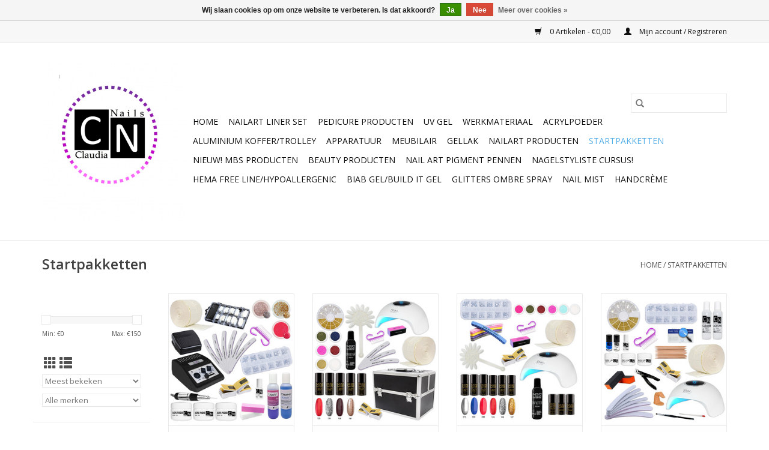

--- FILE ---
content_type: text/html;charset=utf-8
request_url: https://www.claudianails.nl/startpakketten/
body_size: 13182
content:
<!DOCTYPE html>
<html lang="nl">
  <head>
    <meta charset="utf-8"/>
<!-- [START] 'blocks/head.rain' -->
<!--

  (c) 2008-2026 Lightspeed Netherlands B.V.
  http://www.lightspeedhq.com
  Generated: 20-01-2026 @ 19:12:18

-->
<link rel="canonical" href="https://www.claudianails.nl/startpakketten/"/>
<link rel="alternate" href="https://www.claudianails.nl/index.rss" type="application/rss+xml" title="Nieuwe producten"/>
<link href="https://cdn.webshopapp.com/assets/cookielaw.css?2025-02-20" rel="stylesheet" type="text/css"/>
<meta name="robots" content="noodp,noydir"/>
<meta property="og:url" content="https://www.claudianails.nl/startpakketten/?source=facebook"/>
<meta property="og:site_name" content="Claudianails.nl"/>
<meta property="og:title" content="Startpakketten"/>
<meta property="og:description" content="Claudianails.nl/Nagelgroothandel &amp; Opleidingen. Winkel in Zwijndrecht.Uw partner in nagelproducten."/>
<!--[if lt IE 9]>
<script src="https://cdn.webshopapp.com/assets/html5shiv.js?2025-02-20"></script>
<![endif]-->
<!-- [END] 'blocks/head.rain' -->
    <title>Startpakketten - Claudianails.nl</title>
    <meta name="description" content="Claudianails.nl/Nagelgroothandel &amp; Opleidingen. Winkel in Zwijndrecht.Uw partner in nagelproducten." />
    <meta name="keywords" content="Startpakketten, Claudianails.nl/Nagelgroothandel &amp; Opleidingen. Winkel in Zwijndrecht.Uw partner in nagelproducten./Nagels groothandel" />
    <meta http-equiv="X-UA-Compatible" content="IE=edge,chrome=1">
    <meta name="viewport" content="width=device-width, initial-scale=1.0">
    <meta name="apple-mobile-web-app-capable" content="yes">
    <meta name="apple-mobile-web-app-status-bar-style" content="black">

    <link rel="shortcut icon" href="https://cdn.webshopapp.com/shops/307698/themes/118433/v/263888/assets/favicon.ico?20201007143835" type="image/x-icon" />
    <link href='//fonts.googleapis.com/css?family=Open%20Sans:400,300,600' rel='stylesheet' type='text/css'>
    <link href='//fonts.googleapis.com/css?family=Open%20Sans:400,300,600' rel='stylesheet' type='text/css'>
    <link rel="shortcut icon" href="https://cdn.webshopapp.com/shops/307698/themes/118433/v/263888/assets/favicon.ico?20201007143835" type="image/x-icon" />
    <link rel="stylesheet" href="https://cdn.webshopapp.com/shops/307698/themes/118433/assets/bootstrap-min.css?2025010613430520200921091826" />
    <link rel="stylesheet" href="https://cdn.webshopapp.com/shops/307698/themes/118433/assets/style.css?2025010613430520200921091826" />
    <link rel="stylesheet" href="https://cdn.webshopapp.com/shops/307698/themes/118433/assets/settings.css?2025010613430520200921091826" />
    <link rel="stylesheet" href="https://cdn.webshopapp.com/assets/gui-2-0.css?2025-02-20" />
    <link rel="stylesheet" href="https://cdn.webshopapp.com/assets/gui-responsive-2-0.css?2025-02-20" />
    <link rel="stylesheet" href="https://cdn.webshopapp.com/shops/307698/themes/118433/assets/custom.css?2025010613430520200921091826" />
    
    <script src="https://cdn.webshopapp.com/assets/jquery-1-9-1.js?2025-02-20"></script>
    <script src="https://cdn.webshopapp.com/assets/jquery-ui-1-10-1.js?2025-02-20"></script>

    <script type="text/javascript" src="https://cdn.webshopapp.com/shops/307698/themes/118433/assets/global.js?2025010613430520200921091826"></script>
		<script type="text/javascript" src="https://cdn.webshopapp.com/shops/307698/themes/118433/assets/bootstrap-min.js?2025010613430520200921091826"></script>
    <script type="text/javascript" src="https://cdn.webshopapp.com/shops/307698/themes/118433/assets/jcarousel.js?2025010613430520200921091826"></script>
    <script type="text/javascript" src="https://cdn.webshopapp.com/assets/gui.js?2025-02-20"></script>
    <script type="text/javascript" src="https://cdn.webshopapp.com/assets/gui-responsive-2-0.js?2025-02-20"></script>

    <script type="text/javascript" src="https://cdn.webshopapp.com/shops/307698/themes/118433/assets/share42.js?2025010613430520200921091826"></script>

    <!--[if lt IE 9]>
    <link rel="stylesheet" href="https://cdn.webshopapp.com/shops/307698/themes/118433/assets/style-ie.css?2025010613430520200921091826" />
    <![endif]-->
    <link rel="stylesheet" media="print" href="https://cdn.webshopapp.com/shops/307698/themes/118433/assets/print-min.css?2025010613430520200921091826" />
  </head>
  <body>
    <header>
  <div class="topnav">
    <div class="container">
      
      <div class="right">
        <span role="region" aria-label="Winkelwagen">
          <a href="https://www.claudianails.nl/cart/" title="Winkelwagen" class="cart">
            <span class="glyphicon glyphicon-shopping-cart"></span>
            0 Artikelen - €0,00
          </a>
        </span>
        <span>
          <a href="https://www.claudianails.nl/account/" title="Mijn account" class="my-account">
            <span class="glyphicon glyphicon-user"></span>
                        	Mijn account / Registreren
                      </a>
        </span>
      </div>
    </div>
  </div>

  <div class="navigation container">
    <div class="align">
      <div class="burger">
        <button type="button" aria-label="Open menu">
          <img src="https://cdn.webshopapp.com/shops/307698/themes/118433/assets/hamburger.png?20250106134133" width="32" height="32" alt="Menu">
        </button>
      </div>

              <div class="vertical logo">
          <a href="https://www.claudianails.nl/" title="Claudianails.nl/Nagelgroothandel &amp; Opleidingen.Uw partner in nagelproducten.">
            <img src="https://cdn.webshopapp.com/shops/307698/themes/118433/v/264269/assets/logo.png?20201009140356" alt="Claudianails.nl/Nagelgroothandel &amp; Opleidingen.Uw partner in nagelproducten." />
          </a>
        </div>
      
      <nav class="nonbounce desktop vertical">
        <form action="https://www.claudianails.nl/search/" method="get" id="formSearch" role="search">
          <input type="text" name="q" autocomplete="off" value="" aria-label="Zoeken" />
          <button type="submit" class="search-btn" title="Zoeken">
            <span class="glyphicon glyphicon-search"></span>
          </button>
        </form>
        <ul region="navigation" aria-label=Navigation menu>
          <li class="item home ">
            <a class="itemLink" href="https://www.claudianails.nl/">Home</a>
          </li>
          
                    	<li class="item">
              <a class="itemLink" href="https://www.claudianails.nl/nailart-liner-set/" title="Nailart liner set">
                Nailart liner set
              </a>
                          </li>
                    	<li class="item sub">
              <a class="itemLink" href="https://www.claudianails.nl/pedicure-producten/" title="Pedicure producten">
                Pedicure producten
              </a>
                            	<span class="glyphicon glyphicon-play"></span>
                <ul class="subnav">
                                      <li class="subitem">
                      <a class="subitemLink" href="https://www.claudianails.nl/pedicure-producten/badstof-producten-en-meer/" title="Badstof producten en meer...">Badstof producten en meer...</a>
                                              <ul class="subnav">
                                                      <li class="subitem">
                              <a class="subitemLink" href="https://www.claudianails.nl/pedicure-producten/badstof-producten-en-meer/massage/" title="Massage">Massage</a>
                            </li>
                                                      <li class="subitem">
                              <a class="subitemLink" href="https://www.claudianails.nl/pedicure-producten/badstof-producten-en-meer/behandelstoelhoezen/" title="Behandelstoelhoezen">Behandelstoelhoezen</a>
                            </li>
                                                      <li class="subitem">
                              <a class="subitemLink" href="https://www.claudianails.nl/pedicure-producten/badstof-producten-en-meer/badstof-hoes-voor-krukken-zitvlak/" title="Badstof hoes voor krukken (zitvlak)">Badstof hoes voor krukken (zitvlak)</a>
                            </li>
                                                      <li class="subitem">
                              <a class="subitemLink" href="https://www.claudianails.nl/pedicure-producten/badstof-producten-en-meer/badstof-hoes-voor-pedicurestoel-tweebenig/" title="Badstof hoes voor pedicurestoel ( tweebenig )">Badstof hoes voor pedicurestoel ( tweebenig )</a>
                            </li>
                                                      <li class="subitem">
                              <a class="subitemLink" href="https://www.claudianails.nl/pedicure-producten/badstof-producten-en-meer/badstof-hoofdband/" title="Badstof hoofdband">Badstof hoofdband</a>
                            </li>
                                                      <li class="subitem">
                              <a class="subitemLink" href="https://www.claudianails.nl/pedicure-producten/badstof-producten-en-meer/badstof-tulband/" title="Badstof tulband ">Badstof tulband </a>
                            </li>
                                                      <li class="subitem">
                              <a class="subitemLink" href="https://www.claudianails.nl/pedicure-producten/badstof-producten-en-meer/badstof-sokken-handschoenen/" title="Badstof sokken&amp;handschoenen ">Badstof sokken&amp;handschoenen </a>
                            </li>
                                                      <li class="subitem">
                              <a class="subitemLink" href="https://www.claudianails.nl/pedicure-producten/badstof-producten-en-meer/badstof-omslagdoek/" title="Badstof omslagdoek ">Badstof omslagdoek </a>
                            </li>
                                                      <li class="subitem">
                              <a class="subitemLink" href="https://www.claudianails.nl/pedicure-producten/badstof-producten-en-meer/badstof-gewatteerde-deken/" title="Badstof gewatteerde deken ">Badstof gewatteerde deken </a>
                            </li>
                                                      <li class="subitem">
                              <a class="subitemLink" href="https://www.claudianails.nl/pedicure-producten/badstof-producten-en-meer/badstof-hoes-voor-massagebank/" title="Badstof hoes voor massagebank ">Badstof hoes voor massagebank </a>
                            </li>
                                                      <li class="subitem">
                              <a class="subitemLink" href="https://www.claudianails.nl/pedicure-producten/badstof-producten-en-meer/badstofhoes-voor-uitsparing-massagebank/" title="Badstofhoes voor uitsparing massagebank">Badstofhoes voor uitsparing massagebank</a>
                            </li>
                                                      <li class="subitem">
                              <a class="subitemLink" href="https://www.claudianails.nl/pedicure-producten/badstof-producten-en-meer/badstof-hoes-voor-krukken-rug-gedeelte/" title="Badstof hoes voor krukken (rug gedeelte)">Badstof hoes voor krukken (rug gedeelte)</a>
                            </li>
                                                  </ul>
                                          </li>
                	                    <li class="subitem">
                      <a class="subitemLink" href="https://www.claudianails.nl/pedicure-producten/elektrische-pedicurestoelen/" title="Elektrische Pedicurestoelen">Elektrische Pedicurestoelen</a>
                                          </li>
                	                    <li class="subitem">
                      <a class="subitemLink" href="https://www.claudianails.nl/pedicure-producten/keramische-frezen-frezen-ivm-hygiene-mogen-deze-pr/" title="Keramische frezen&amp; Frezen  (i.v.m. hygiëne mogen deze producten niet retour gestuurd worden)">Keramische frezen&amp; Frezen  (i.v.m. hygiëne mogen deze producten niet retour gestuurd worden)</a>
                                              <ul class="subnav">
                                                      <li class="subitem">
                              <a class="subitemLink" href="https://www.claudianails.nl/pedicure-producten/keramische-frezen-frezen-ivm-hygiene-mogen-deze-pr/keramishe-frezen-ivm-hygiene-mogen-deze-producten/" title="Keramishe frezen  (i.v.m. hygiëne mogen deze producten niet retour gestuurd worden)">Keramishe frezen  (i.v.m. hygiëne mogen deze producten niet retour gestuurd worden)</a>
                            </li>
                                                  </ul>
                                          </li>
                	                    <li class="subitem">
                      <a class="subitemLink" href="https://www.claudianails.nl/pedicure-producten/cellulose-vlies-papier/" title="CELLULOSE/VLIES PAPIER">CELLULOSE/VLIES PAPIER</a>
                                          </li>
                	                    <li class="subitem">
                      <a class="subitemLink" href="https://www.claudianails.nl/pedicure-producten/hydraulische-pedicurestoelen/" title="Hydraulische Pedicurestoelen">Hydraulische Pedicurestoelen</a>
                                          </li>
                	                    <li class="subitem">
                      <a class="subitemLink" href="https://www.claudianails.nl/pedicure-producten/pedicuretangen-instrumenten/" title="Pedicuretangen &amp; Instrumenten">Pedicuretangen &amp; Instrumenten</a>
                                              <ul class="subnav">
                                                      <li class="subitem">
                              <a class="subitemLink" href="https://www.claudianails.nl/pedicure-producten/pedicuretangen-instrumenten/omi-pro-line-ivm-hygiene-mogen-deze-producten-niet/" title="OMI PRO LINE  (i.v.m. hygiëne mogen deze producten niet retour gestuurd worden)">OMI PRO LINE  (i.v.m. hygiëne mogen deze producten niet retour gestuurd worden)</a>
                            </li>
                                                      <li class="subitem">
                              <a class="subitemLink" href="https://www.claudianails.nl/pedicure-producten/pedicuretangen-instrumenten/snippex-pro-line-ivm-hygiene-mogen-deze-producten/" title="SNIPPEX PRO-LINE (i.v.m. hygiëne mogen deze producten niet retour gestuurd worden)">SNIPPEX PRO-LINE (i.v.m. hygiëne mogen deze producten niet retour gestuurd worden)</a>
                            </li>
                                                      <li class="subitem">
                              <a class="subitemLink" href="https://www.claudianails.nl/pedicure-producten/pedicuretangen-instrumenten/exo-pro-line-ivm-hygiene-mogen-deze-producten-niet/" title="EXO PRO LINE (i.v.m. hygiëne mogen deze producten niet retour gestuurd worden)">EXO PRO LINE (i.v.m. hygiëne mogen deze producten niet retour gestuurd worden)</a>
                            </li>
                                                  </ul>
                                          </li>
                	                    <li class="subitem">
                      <a class="subitemLink" href="https://www.claudianails.nl/pedicure-producten/nghia-pro-line-ivm-hygiene-mogen-deze-producten-ni/" title="NGHIA PRO LINE (i.v.m. hygiëne mogen deze producten niet retour gestuurd worden)">NGHIA PRO LINE (i.v.m. hygiëne mogen deze producten niet retour gestuurd worden)</a>
                                          </li>
                	                    <li class="subitem">
                      <a class="subitemLink" href="https://www.claudianails.nl/pedicure-producten/instrumententafel/" title="Instrumententafel">Instrumententafel</a>
                                          </li>
                	                    <li class="subitem">
                      <a class="subitemLink" href="https://www.claudianails.nl/pedicure-producten/pododisc/" title="Pododisc">Pododisc</a>
                                          </li>
                	              	</ul>
                          </li>
                    	<li class="item sub">
              <a class="itemLink" href="https://www.claudianails.nl/uv-gel/" title="Uv Gel">
                Uv Gel
              </a>
                            	<span class="glyphicon glyphicon-play"></span>
                <ul class="subnav">
                                      <li class="subitem">
                      <a class="subitemLink" href="https://www.claudianails.nl/uv-gel/solid-sculpting-3d-gel/" title="Solid sculpting  3D gel ">Solid sculpting  3D gel </a>
                                          </li>
                	                    <li class="subitem">
                      <a class="subitemLink" href="https://www.claudianails.nl/uv-gel/uv-gel-claudianails/" title="UV GEL Claudianails">UV GEL Claudianails</a>
                                              <ul class="subnav">
                                                      <li class="subitem">
                              <a class="subitemLink" href="https://www.claudianails.nl/uv-gel/uv-gel-claudianails/finish-gel/" title="Finish gel">Finish gel</a>
                            </li>
                                                      <li class="subitem">
                              <a class="subitemLink" href="https://www.claudianails.nl/uv-gel/uv-gel-claudianails/1-fase-gel/" title="1-fase gel">1-fase gel</a>
                            </li>
                                                      <li class="subitem">
                              <a class="subitemLink" href="https://www.claudianails.nl/uv-gel/uv-gel-claudianails/1-fase-gel-met-prote/" title="1-fase gel met prote">1-fase gel met prote</a>
                            </li>
                                                      <li class="subitem">
                              <a class="subitemLink" href="https://www.claudianails.nl/uv-gel/uv-gel-claudianails/base/" title="Base">Base</a>
                            </li>
                                                      <li class="subitem">
                              <a class="subitemLink" href="https://www.claudianails.nl/uv-gel/uv-gel-claudianails/builder-gel/" title="Builder gel">Builder gel</a>
                            </li>
                                                      <li class="subitem">
                              <a class="subitemLink" href="https://www.claudianails.nl/uv-gel/uv-gel-claudianails/cover-gel/" title="Cover gel">Cover gel</a>
                            </li>
                                                      <li class="subitem">
                              <a class="subitemLink" href="https://www.claudianails.nl/uv-gel/uv-gel-claudianails/french-gel/" title="French gel">French gel</a>
                            </li>
                                                  </ul>
                                          </li>
                	                    <li class="subitem">
                      <a class="subitemLink" href="https://www.claudianails.nl/uv-gel/voorbereiding-en-finish/" title="Voorbereiding en finish">Voorbereiding en finish</a>
                                              <ul class="subnav">
                                                      <li class="subitem">
                              <a class="subitemLink" href="https://www.claudianails.nl/uv-gel/voorbereiding-en-finish/voorbereiding-en-finish/" title="Voorbereiding en finish">Voorbereiding en finish</a>
                            </li>
                                                      <li class="subitem">
                              <a class="subitemLink" href="https://www.claudianails.nl/nagelriemolie-groot-75ml/" title="Nagelriemolie Groot 75ml.">Nagelriemolie Groot 75ml.</a>
                            </li>
                                                      <li class="subitem">
                              <a class="subitemLink" href="https://www.claudianails.nl/uv-gel/voorbereiding-en-finish/nagelriemolie-pen/" title="Nagelriemolie pen">Nagelriemolie pen</a>
                            </li>
                                                      <li class="subitem">
                              <a class="subitemLink" href="https://www.claudianails.nl/uv-gel/voorbereiding-en-finish/nagelverzorging/" title="Nagelverzorging">Nagelverzorging</a>
                            </li>
                                                  </ul>
                                          </li>
                	                    <li class="subitem">
                      <a class="subitemLink" href="https://www.claudianails.nl/uv-gel/poly-acryl-gel/" title="Poly acryl gel">Poly acryl gel</a>
                                              <ul class="subnav">
                                                      <li class="subitem">
                              <a class="subitemLink" href="https://www.claudianails.nl/uv-gel/poly-acryl-gel/poly-acrylic-gel/" title="Poly acrylic gel">Poly acrylic gel</a>
                            </li>
                                                      <li class="subitem">
                              <a class="subitemLink" href="https://www.claudianails.nl/uv-gel/poly-acryl-gel/poly-acryl-gel-voorbereiding-en-finish/" title="Poly acryl gel voorbereiding en finish">Poly acryl gel voorbereiding en finish</a>
                            </li>
                                                      <li class="subitem">
                              <a class="subitemLink" href="https://www.claudianails.nl/uv-gel/poly-acryl-gel/poly-acryl-gel-startpakketten/" title="Poly acryl gel startpakketten">Poly acryl gel startpakketten</a>
                            </li>
                                                  </ul>
                                          </li>
                	                    <li class="subitem">
                      <a class="subitemLink" href="https://www.claudianails.nl/uv-gel/spider-gel-5ml/" title="Spider gel 5ml">Spider gel 5ml</a>
                                          </li>
                	                    <li class="subitem">
                      <a class="subitemLink" href="https://www.claudianails.nl/uv-gel/jelly-gel-pro/" title="Jelly gel PRO">Jelly gel PRO</a>
                                          </li>
                	                    <li class="subitem">
                      <a class="subitemLink" href="https://www.claudianails.nl/uv-gel/very-mery-effect/" title="Very Mery effect">Very Mery effect</a>
                                          </li>
                	                    <li class="subitem">
                      <a class="subitemLink" href="https://www.claudianails.nl/uv-gel/builder-gel-be-millionaire-line/" title="Builder gel Be Millionaire line ">Builder gel Be Millionaire line </a>
                                          </li>
                	              	</ul>
                          </li>
                    	<li class="item sub">
              <a class="itemLink" href="https://www.claudianails.nl/werkmateriaal/" title="Werkmateriaal">
                Werkmateriaal
              </a>
                            	<span class="glyphicon glyphicon-play"></span>
                <ul class="subnav">
                                      <li class="subitem">
                      <a class="subitemLink" href="https://www.claudianails.nl/werkmateriaal/vloeistoffen-cn/" title="Vloeistoffen CN">Vloeistoffen CN</a>
                                          </li>
                	                    <li class="subitem">
                      <a class="subitemLink" href="https://www.claudianails.nl/werkmateriaal/armsteun/" title="Armsteun">Armsteun</a>
                                          </li>
                	                    <li class="subitem">
                      <a class="subitemLink" href="https://www.claudianails.nl/werkmateriaal/bokkepoten/" title="Bokkepoten">Bokkepoten</a>
                                          </li>
                	                    <li class="subitem">
                      <a class="subitemLink" href="https://www.claudianails.nl/werkmateriaal/celstofdeppers/" title="Celstofdeppers">Celstofdeppers</a>
                                          </li>
                	                    <li class="subitem">
                      <a class="subitemLink" href="https://www.claudianails.nl/werkmateriaal/overige/" title="Overige">Overige</a>
                                          </li>
                	                    <li class="subitem">
                      <a class="subitemLink" href="https://www.claudianails.nl/werkmateriaal/penselen/" title="Penselen">Penselen</a>
                                              <ul class="subnav">
                                                      <li class="subitem">
                              <a class="subitemLink" href="https://www.claudianails.nl/werkmateriaal/penselen/gel-penselen/" title="Gel Penselen">Gel Penselen</a>
                            </li>
                                                      <li class="subitem">
                              <a class="subitemLink" href="https://www.claudianails.nl/werkmateriaal/penselen/nailart-penselen/" title="NailArt Penselen">NailArt Penselen</a>
                            </li>
                                                      <li class="subitem">
                              <a class="subitemLink" href="https://www.claudianails.nl/werkmateriaal/penselen/kolinsky-acryl-penselen/" title="Kolinsky Acryl Penselen">Kolinsky Acryl Penselen</a>
                            </li>
                                                  </ul>
                                          </li>
                	                    <li class="subitem">
                      <a class="subitemLink" href="https://www.claudianails.nl/werkmateriaal/lege-flesjespotjes-en-topboxen/" title="Lege flesjes,potjes en topboxen">Lege flesjes,potjes en topboxen</a>
                                          </li>
                	                    <li class="subitem">
                      <a class="subitemLink" href="https://www.claudianails.nl/werkmateriaal/uv-vervangings-buizen/" title="Uv vervangings buizen">Uv vervangings buizen</a>
                                          </li>
                	                    <li class="subitem">
                      <a class="subitemLink" href="https://www.claudianails.nl/werkmateriaal/make-up-kwasten/" title="Make-up kwasten">Make-up kwasten</a>
                                          </li>
                	                    <li class="subitem">
                      <a class="subitemLink" href="https://www.claudianails.nl/werkmateriaal/polijstblok/" title="Polijstblok">Polijstblok</a>
                                          </li>
                	                    <li class="subitem">
                      <a class="subitemLink" href="https://www.claudianails.nl/werkmateriaal/nagel-tips/" title="Nagel Tips">Nagel Tips</a>
                                              <ul class="subnav">
                                                      <li class="subitem">
                              <a class="subitemLink" href="https://www.claudianails.nl/werkmateriaal/nagel-tips/navulzakje-clear/" title="Navulzakje clear">Navulzakje clear</a>
                            </li>
                                                      <li class="subitem">
                              <a class="subitemLink" href="https://www.claudianails.nl/werkmateriaal/nagel-tips/navulzakje-french/" title="Navulzakje French">Navulzakje French</a>
                            </li>
                                                      <li class="subitem">
                              <a class="subitemLink" href="https://www.claudianails.nl/werkmateriaal/nagel-tips/navulzakje-naturel/" title="Navulzakje naturel">Navulzakje naturel</a>
                            </li>
                                                      <li class="subitem">
                              <a class="subitemLink" href="https://www.claudianails.nl/werkmateriaal/nagel-tips/tipdoos-stiletto/" title="Tipdoos Stiletto">Tipdoos Stiletto</a>
                            </li>
                                                      <li class="subitem">
                              <a class="subitemLink" href="https://www.claudianails.nl/werkmateriaal/nagel-tips/quick-french/" title="Quick French">Quick French</a>
                            </li>
                                                      <li class="subitem">
                              <a class="subitemLink" href="https://www.claudianails.nl/werkmateriaal/nagel-tips/tipdoos/" title="Tipdoos">Tipdoos</a>
                            </li>
                                                      <li class="subitem">
                              <a class="subitemLink" href="https://www.claudianails.nl/werkmateriaal/nagel-tips/tipdoos-met-kort-opzetstuk/" title="Tipdoos met kort opzetstuk">Tipdoos met kort opzetstuk</a>
                            </li>
                                                  </ul>
                                          </li>
                	                    <li class="subitem">
                      <a class="subitemLink" href="https://www.claudianails.nl/werkmateriaal/presentatie-displays/" title="Presentatie display&#039;s">Presentatie display&#039;s</a>
                                          </li>
                	                    <li class="subitem">
                      <a class="subitemLink" href="https://www.claudianails.nl/werkmateriaal/sjabloon/" title="Sjabloon">Sjabloon</a>
                                          </li>
                	                    <li class="subitem">
                      <a class="subitemLink" href="https://www.claudianails.nl/werkmateriaal/schuurrollen-bitset/" title="Schuurrollen&amp;Bitset">Schuurrollen&amp;Bitset</a>
                                          </li>
                	                    <li class="subitem">
                      <a class="subitemLink" href="https://www.claudianails.nl/werkmateriaal/cmt-handschoenen/" title="CMT Handschoenen">CMT Handschoenen</a>
                                          </li>
                	                    <li class="subitem">
                      <a class="subitemLink" href="https://www.claudianails.nl/werkmateriaal/stofafzuigers-filters/" title="Stofafzuigers/filters">Stofafzuigers/filters</a>
                                          </li>
                	                    <li class="subitem">
                      <a class="subitemLink" href="https://www.claudianails.nl/werkmateriaal/tipknippers/" title="Tipknippers">Tipknippers</a>
                                          </li>
                	                    <li class="subitem">
                      <a class="subitemLink" href="https://www.claudianails.nl/werkmateriaal/frees-bitjes-ivm-hygiene-mogen-deze-producten-niet/" title="Frees Bitjes (i.v.m. hygiëne mogen deze producten niet retour gestuurd worden)">Frees Bitjes (i.v.m. hygiëne mogen deze producten niet retour gestuurd worden)</a>
                                          </li>
                	                    <li class="subitem">
                      <a class="subitemLink" href="https://www.claudianails.nl/werkmateriaal/cmt-reymerink/" title="CMT /Reymerink">CMT /Reymerink</a>
                                          </li>
                	                    <li class="subitem">
                      <a class="subitemLink" href="https://www.claudianails.nl/werkmateriaal/oefenhanden/" title="Oefenhanden">Oefenhanden</a>
                                              <ul class="subnav">
                                                      <li class="subitem">
                              <a class="subitemLink" href="https://www.claudianails.nl/werkmateriaal/oefenhanden/oefenhanden/" title="Oefenhanden">Oefenhanden</a>
                            </li>
                                                      <li class="subitem">
                              <a class="subitemLink" href="https://www.claudianails.nl/werkmateriaal/oefenhanden/trainer-hand-onderdelen/" title="Trainer hand onderdelen">Trainer hand onderdelen</a>
                            </li>
                                                  </ul>
                                          </li>
                	                    <li class="subitem">
                      <a class="subitemLink" href="https://www.claudianails.nl/werkmateriaal/pedicuretangen-instrumenten/" title="Pedicuretangen &amp; Instrumenten">Pedicuretangen &amp; Instrumenten</a>
                                              <ul class="subnav">
                                                      <li class="subitem">
                              <a class="subitemLink" href="https://www.claudianails.nl/werkmateriaal/pedicuretangen-instrumenten/" title="OMI PRO LINE  (i.v.m. hygiëne mogen deze producten niet retour gestuurd worden)">OMI PRO LINE  (i.v.m. hygiëne mogen deze producten niet retour gestuurd worden)</a>
                            </li>
                                                      <li class="subitem">
                              <a class="subitemLink" href="https://www.claudianails.nl/werkmateriaal/pedicuretangen-instrumenten/nghia-pro-line-ivm-hygiene-mogen-deze-producten-ni/" title="NGHIA PRO LINE  (i.v.m. hygiëne mogen deze producten niet retour gestuurd worden)">NGHIA PRO LINE  (i.v.m. hygiëne mogen deze producten niet retour gestuurd worden)</a>
                            </li>
                                                      <li class="subitem">
                              <a class="subitemLink" href="https://www.claudianails.nl/werkmateriaal/pedicuretangen-instrumenten/snippex-pro-line-ivm-hygiene-mogen-deze-producten/" title="SNIPPEX  PRO LINE  (i.v.m. hygiëne mogen deze producten niet retour gestuurd worden)">SNIPPEX  PRO LINE  (i.v.m. hygiëne mogen deze producten niet retour gestuurd worden)</a>
                            </li>
                                                      <li class="subitem">
                              <a class="subitemLink" href="https://www.claudianails.nl/werkmateriaal/pedicuretangen-instrumenten/exo-pro-line-ivm-hygiene-mogen-deze-producten-niet/" title="EXO PRO LINE  (i.v.m. hygiëne mogen deze producten niet retour gestuurd worden)">EXO PRO LINE  (i.v.m. hygiëne mogen deze producten niet retour gestuurd worden)</a>
                            </li>
                                                  </ul>
                                          </li>
                	                    <li class="subitem">
                      <a class="subitemLink" href="https://www.claudianails.nl/werkmateriaal/vloeistoffen-mbs/" title="Vloeistoffen MBS">Vloeistoffen MBS</a>
                                          </li>
                	                    <li class="subitem">
                      <a class="subitemLink" href="https://www.claudianails.nl/werkmateriaal/handverzorging/" title="Handverzorging">Handverzorging</a>
                                          </li>
                	                    <li class="subitem">
                      <a class="subitemLink" href="https://www.claudianails.nl/werkmateriaal/nieuw-tork/" title="NIEUW! TORK">NIEUW! TORK</a>
                                          </li>
                	                    <li class="subitem">
                      <a class="subitemLink" href="https://www.claudianails.nl/werkmateriaal/pro-nagelvijl-mbs/" title="PRO Nagelvijl MBS®">PRO Nagelvijl MBS®</a>
                                          </li>
                	                    <li class="subitem">
                      <a class="subitemLink" href="https://www.claudianails.nl/werkmateriaal/beauty-producten/" title="Beauty Producten">Beauty Producten</a>
                                          </li>
                	                    <li class="subitem">
                      <a class="subitemLink" href="https://www.claudianails.nl/werkmateriaal/rainbow-freesbitjes-ivm-hygiene-mogen-deze-product/" title="RAINBOW FREESBITJES (I.V.M. HYGIËNE MOGEN DEZE PRODUCTEN NIET RETOUR GESTUURD WORDEN)">RAINBOW FREESBITJES (I.V.M. HYGIËNE MOGEN DEZE PRODUCTEN NIET RETOUR GESTUURD WORDEN)</a>
                                          </li>
                	                    <li class="subitem">
                      <a class="subitemLink" href="https://www.claudianails.nl/werkmateriaal/penselen-met-kristallen/" title="Penselen met kristallen">Penselen met kristallen</a>
                                          </li>
                	                    <li class="subitem">
                      <a class="subitemLink" href="https://www.claudianails.nl/werkmateriaal/polijstblokken-mega-beauty-shop/" title="polijstblokken Mega beauty shop">polijstblokken Mega beauty shop</a>
                                          </li>
                	                    <li class="subitem">
                      <a class="subitemLink" href="https://www.claudianails.nl/werkmateriaal/rubberen-polijst-bit/" title="Rubberen polijst bit">Rubberen polijst bit</a>
                                          </li>
                	                    <li class="subitem">
                      <a class="subitemLink" href="https://www.claudianails.nl/werkmateriaal/pododisc/" title="Pododisc">Pododisc</a>
                                          </li>
                	                    <li class="subitem">
                      <a class="subitemLink" href="https://www.claudianails.nl/werkmateriaal/aroma-diffuser/" title="Aroma Diffuser ">Aroma Diffuser </a>
                                          </li>
                	              	</ul>
                          </li>
                    	<li class="item sub">
              <a class="itemLink" href="https://www.claudianails.nl/acrylpoeder/" title="Acrylpoeder">
                Acrylpoeder
              </a>
                            	<span class="glyphicon glyphicon-play"></span>
                <ul class="subnav">
                                      <li class="subitem">
                      <a class="subitemLink" href="https://www.claudianails.nl/acrylpoeder/acrylpoeder-claudianails/" title="Acrylpoeder Claudianails">Acrylpoeder Claudianails</a>
                                          </li>
                	                    <li class="subitem">
                      <a class="subitemLink" href="https://www.claudianails.nl/acrylpoeder/acrylpoeder-pro/" title="Acrylpoeder PRO">Acrylpoeder PRO</a>
                                          </li>
                	              	</ul>
                          </li>
                    	<li class="item sub">
              <a class="itemLink" href="https://www.claudianails.nl/aluminium-koffer-trolley/" title="Aluminium koffer/Trolley">
                Aluminium koffer/Trolley
              </a>
                            	<span class="glyphicon glyphicon-play"></span>
                <ul class="subnav">
                                      <li class="subitem">
                      <a class="subitemLink" href="https://www.claudianails.nl/aluminium-koffer-trolley/aluminium-luxe-koffer/" title="Aluminium luxe koffer">Aluminium luxe koffer</a>
                                          </li>
                	                    <li class="subitem">
                      <a class="subitemLink" href="https://www.claudianails.nl/aluminium-koffer-trolley/aluminium-trolley/" title="Aluminium trolley">Aluminium trolley</a>
                                          </li>
                	                    <li class="subitem">
                      <a class="subitemLink" href="https://www.claudianails.nl/aluminium-koffer-trolley/koffer-met-strass/" title="Koffer met Strass">Koffer met Strass</a>
                                          </li>
                	                    <li class="subitem">
                      <a class="subitemLink" href="https://www.claudianails.nl/aluminium-koffer-trolley/koffer-medium-groot/" title="Koffer medium groot">Koffer medium groot</a>
                                          </li>
                	                    <li class="subitem">
                      <a class="subitemLink" href="https://www.claudianails.nl/aluminium-koffer-trolley/koffer-3d/" title="Koffer  3D">Koffer  3D</a>
                                          </li>
                	                    <li class="subitem">
                      <a class="subitemLink" href="https://www.claudianails.nl/aluminium-koffer-trolley/koffer-met-opbergvakken/" title="Koffer met opbergvakken">Koffer met opbergvakken</a>
                                          </li>
                	                    <li class="subitem">
                      <a class="subitemLink" href="https://www.claudianails.nl/aluminium-koffer-trolley/beautycase/" title="Beautycase">Beautycase</a>
                                          </li>
                	              	</ul>
                          </li>
                    	<li class="item sub">
              <a class="itemLink" href="https://www.claudianails.nl/apparatuur/" title="Apparatuur">
                Apparatuur
              </a>
                            	<span class="glyphicon glyphicon-play"></span>
                <ul class="subnav">
                                      <li class="subitem">
                      <a class="subitemLink" href="https://www.claudianails.nl/apparatuur/peeling-apparaat/" title="Peeling Apparaat">Peeling Apparaat</a>
                                          </li>
                	                    <li class="subitem">
                      <a class="subitemLink" href="https://www.claudianails.nl/apparatuur/stofafzuiging/" title="Stofafzuiging">Stofafzuiging</a>
                                          </li>
                	                    <li class="subitem">
                      <a class="subitemLink" href="https://www.claudianails.nl/apparatuur/loeplamp/" title="Loeplamp">Loeplamp</a>
                                          </li>
                	                    <li class="subitem">
                      <a class="subitemLink" href="https://www.claudianails.nl/apparatuur/nagelfrees/" title="Nagelfrees">Nagelfrees</a>
                                          </li>
                	                    <li class="subitem">
                      <a class="subitemLink" href="https://www.claudianails.nl/apparatuur/paraffine-bad/" title="Paraffine Bad">Paraffine Bad</a>
                                          </li>
                	                    <li class="subitem">
                      <a class="subitemLink" href="https://www.claudianails.nl/apparatuur/ultrasoonreiniger/" title="Ultrasoonreiniger">Ultrasoonreiniger</a>
                                          </li>
                	                    <li class="subitem">
                      <a class="subitemLink" href="https://www.claudianails.nl/apparatuur/tafellamp/" title="Tafellamp">Tafellamp</a>
                                          </li>
                	                    <li class="subitem">
                      <a class="subitemLink" href="https://www.claudianails.nl/apparatuur/vapozone/" title="Vapozone">Vapozone</a>
                                          </li>
                	                    <li class="subitem">
                      <a class="subitemLink" href="https://www.claudianails.nl/apparatuur/uv-lamp-ccfl-led-lamp/" title="UV Lamp/CCFL &amp; LED Lamp">UV Lamp/CCFL &amp; LED Lamp</a>
                                              <ul class="subnav">
                                                      <li class="subitem">
                              <a class="subitemLink" href="https://www.claudianails.nl/apparatuur/uv-lamp-ccfl-led-lamp/" title="CCFL &amp; LED COMBO 48 Watt">CCFL &amp; LED COMBO 48 Watt</a>
                            </li>
                                                      <li class="subitem">
                              <a class="subitemLink" href="https://www.claudianails.nl/apparatuur/uv-lamp-ccfl-led-lamp/uv-lampen/" title="UV lampen">UV lampen</a>
                            </li>
                                                      <li class="subitem">
                              <a class="subitemLink" href="https://www.claudianails.nl/apparatuur/uv-lamp-ccfl-led-lamp/originele-sun-serie-uv-led-24w-36w-48w/" title="Originele Sun serie UV/LED 24W/36W/48W">Originele Sun serie UV/LED 24W/36W/48W</a>
                            </li>
                                                  </ul>
                                          </li>
                	                    <li class="subitem">
                      <a class="subitemLink" href="https://www.claudianails.nl/apparatuur/handdoekverwarmer/" title="Handdoekverwarmer">Handdoekverwarmer</a>
                                          </li>
                	                    <li class="subitem">
                      <a class="subitemLink" href="https://www.claudianails.nl/apparatuur/wax-hars-apparaten/" title="Wax/Hars Apparaten">Wax/Hars Apparaten</a>
                                              <ul class="subnav">
                                                      <li class="subitem">
                              <a class="subitemLink" href="https://www.claudianails.nl/apparatuur/wax-hars-apparaten/wax-hars-apparaten-pro-wax/" title="Wax/Hars apparaten PRO Wax">Wax/Hars apparaten PRO Wax</a>
                            </li>
                                                      <li class="subitem">
                              <a class="subitemLink" href="https://www.claudianails.nl/apparatuur/wax-hars-apparaten/ontharingswaxen/" title="Ontharingswaxen">Ontharingswaxen</a>
                            </li>
                                                      <li class="subitem">
                              <a class="subitemLink" href="https://www.claudianails.nl/apparatuur/wax-hars-apparaten/wax-hars-werkmaterialen/" title="Wax/Hars werkmaterialen">Wax/Hars werkmaterialen</a>
                            </li>
                                                      <li class="subitem">
                              <a class="subitemLink" href="https://www.claudianails.nl/apparatuur/wax-hars-apparaten/wax-hars-apparaten-quickepil/" title="Wax/Hars  Apparaten Quickepil">Wax/Hars  Apparaten Quickepil</a>
                            </li>
                                                      <li class="subitem">
                              <a class="subitemLink" href="https://www.claudianails.nl/apparatuur/wax-hars-apparaten/wax-hars-apparaten-met-beans/" title="Wax/Hars Apparaten met beans">Wax/Hars Apparaten met beans</a>
                            </li>
                                                  </ul>
                                          </li>
                	                    <li class="subitem">
                      <a class="subitemLink" href="https://www.claudianails.nl/apparatuur/promed/" title="Promed">Promed</a>
                                          </li>
                	                    <li class="subitem">
                      <a class="subitemLink" href="https://www.claudianails.nl/apparatuur/airbrush-nail-machine/" title="Airbrush nail machine">Airbrush nail machine</a>
                                          </li>
                	              	</ul>
                          </li>
                    	<li class="item sub">
              <a class="itemLink" href="https://www.claudianails.nl/meubilair/" title="Meubilair">
                Meubilair
              </a>
                            	<span class="glyphicon glyphicon-play"></span>
                <ul class="subnav">
                                      <li class="subitem">
                      <a class="subitemLink" href="https://www.claudianails.nl/meubilair/hydraulische-pedicurestoelen/" title="Hydraulische Pedicurestoelen">Hydraulische Pedicurestoelen</a>
                                          </li>
                	                    <li class="subitem">
                      <a class="subitemLink" href="https://www.claudianails.nl/meubilair/manicure-tafel/" title="Manicure tafel">Manicure tafel</a>
                                          </li>
                	                    <li class="subitem">
                      <a class="subitemLink" href="https://www.claudianails.nl/meubilair/instrumententafel/" title="Instrumententafel">Instrumententafel</a>
                                          </li>
                	                    <li class="subitem">
                      <a class="subitemLink" href="https://www.claudianails.nl/meubilair/werkstoelen/" title="Werkstoelen">Werkstoelen</a>
                                          </li>
                	                    <li class="subitem">
                      <a class="subitemLink" href="https://www.claudianails.nl/meubilair/behandel-pedicure-starter-set/" title="Behandel/pedicure starter set">Behandel/pedicure starter set</a>
                                              <ul class="subnav">
                                                      <li class="subitem">
                              <a class="subitemLink" href="https://www.claudianails.nl/meubilair/behandel-pedicure-starter-set/manicuretafel-starter-set/" title="Manicuretafel starter set ">Manicuretafel starter set </a>
                            </li>
                                                      <li class="subitem">
                              <a class="subitemLink" href="https://www.claudianails.nl/meubilair/behandel-pedicure-starter-set/behandel-pedicure-starter-set-wit/" title="Behandel/pedicure starter set WIT ">Behandel/pedicure starter set WIT </a>
                            </li>
                                                      <li class="subitem">
                              <a class="subitemLink" href="https://www.claudianails.nl/meubilair/behandel-pedicure-starter-set/behandel-pedicure-starter-set-zwart/" title="Behandel/pedicure starter set ZWART">Behandel/pedicure starter set ZWART</a>
                            </li>
                                                  </ul>
                                          </li>
                	                    <li class="subitem">
                      <a class="subitemLink" href="https://www.claudianails.nl/meubilair/tattoo-stoelen/" title="Tattoo stoelen">Tattoo stoelen</a>
                                          </li>
                	                    <li class="subitem">
                      <a class="subitemLink" href="https://www.claudianails.nl/meubilair/spa-pedicurestoel/" title="SPA Pedicurestoel">SPA Pedicurestoel</a>
                                          </li>
                	                    <li class="subitem">
                      <a class="subitemLink" href="https://www.claudianails.nl/meubilair/luxe-stoelen/" title="Luxe stoelen">Luxe stoelen</a>
                                          </li>
                	                    <li class="subitem">
                      <a class="subitemLink" href="https://www.claudianails.nl/meubilair/elektrische-pedicurestoelen/" title="Elektrische Pedicurestoelen">Elektrische Pedicurestoelen</a>
                                          </li>
                	              	</ul>
                          </li>
                    	<li class="item sub">
              <a class="itemLink" href="https://www.claudianails.nl/gellak/" title="Gellak">
                Gellak
              </a>
                            	<span class="glyphicon glyphicon-play"></span>
                <ul class="subnav">
                                      <li class="subitem">
                      <a class="subitemLink" href="https://www.claudianails.nl/gellak/gellak-cat-eye/" title="Gellak Cat Eye">Gellak Cat Eye</a>
                                          </li>
                	                    <li class="subitem">
                      <a class="subitemLink" href="https://www.claudianails.nl/gellak/thermo-gellak/" title="Thermo gellak ">Thermo gellak </a>
                                          </li>
                	                    <li class="subitem">
                      <a class="subitemLink" href="https://www.claudianails.nl/gellak/gel-polish-pro-15ml/" title="Gel polish PRO 15ml.">Gel polish PRO 15ml.</a>
                                          </li>
                	                    <li class="subitem">
                      <a class="subitemLink" href="https://www.claudianails.nl/gellak/gel-polish-8-ml/" title="Gel polish 8 ml">Gel polish 8 ml</a>
                                          </li>
                	                    <li class="subitem">
                      <a class="subitemLink" href="https://www.claudianails.nl/gellak/gellak-5ml/" title="Gellak 5ml.">Gellak 5ml.</a>
                                          </li>
                	                    <li class="subitem">
                      <a class="subitemLink" href="https://www.claudianails.nl/gellak/gel-polish-hema-tpo-free-15ml/" title="Gel polish HEMA &amp; TPO free 15ml">Gel polish HEMA &amp; TPO free 15ml</a>
                                          </li>
                	              	</ul>
                          </li>
                    	<li class="item sub">
              <a class="itemLink" href="https://www.claudianails.nl/nailart-producten/" title="NailArt Producten">
                NailArt Producten
              </a>
                            	<span class="glyphicon glyphicon-play"></span>
                <ul class="subnav">
                                      <li class="subitem">
                      <a class="subitemLink" href="https://www.claudianails.nl/nailart-producten/chunky-glitters/" title="Chunky glitters">Chunky glitters</a>
                                          </li>
                	                    <li class="subitem">
                      <a class="subitemLink" href="https://www.claudianails.nl/nailart-producten/striping-tape/" title="Striping tape ">Striping tape </a>
                                          </li>
                	                    <li class="subitem">
                      <a class="subitemLink" href="https://www.claudianails.nl/nailart-producten/holo-flake-silver/" title="Holo flake silver">Holo flake silver</a>
                                          </li>
                	                    <li class="subitem">
                      <a class="subitemLink" href="https://www.claudianails.nl/nailart-producten/nailart-flakes/" title="Nailart Flakes">Nailart Flakes</a>
                                          </li>
                	                    <li class="subitem">
                      <a class="subitemLink" href="https://www.claudianails.nl/nailart-producten/broken-mirror-effect/" title="Broken Mirror effect">Broken Mirror effect</a>
                                          </li>
                	                    <li class="subitem">
                      <a class="subitemLink" href="https://www.claudianails.nl/nailart-producten/colors-of-the-moon/" title="Colors of the moon">Colors of the moon</a>
                                          </li>
                	                    <li class="subitem">
                      <a class="subitemLink" href="https://www.claudianails.nl/nailart-producten/transferfolie/" title="Transferfolie">Transferfolie</a>
                                          </li>
                	                    <li class="subitem">
                      <a class="subitemLink" href="https://www.claudianails.nl/nailart-producten/neon-glitters/" title="Neon glitters">Neon glitters</a>
                                          </li>
                	                    <li class="subitem">
                      <a class="subitemLink" href="https://www.claudianails.nl/nailart-producten/carrousels/" title="Carrousels">Carrousels</a>
                                          </li>
                	                    <li class="subitem">
                      <a class="subitemLink" href="https://www.claudianails.nl/nailart-producten/glitterpoeder/" title="Glitterpoeder">Glitterpoeder</a>
                                              <ul class="subnav">
                                                      <li class="subitem">
                              <a class="subitemLink" href="https://www.claudianails.nl/nailart-producten/glitterpoeder/holo-effect/" title="Holo effect">Holo effect</a>
                            </li>
                                                      <li class="subitem">
                              <a class="subitemLink" href="https://www.claudianails.nl/nailart-producten/glitterpoeder/confetti-mix/" title="Confetti Mix">Confetti Mix</a>
                            </li>
                                                      <li class="subitem">
                              <a class="subitemLink" href="https://www.claudianails.nl/nailart-producten/glitterpoeder/fijne-glitters/" title="Fijne Glitters">Fijne Glitters</a>
                            </li>
                                                      <li class="subitem">
                              <a class="subitemLink" href="https://www.claudianails.nl/nailart-producten/glitterpoeder/mirror-glitter/" title="Mirror glitter">Mirror glitter</a>
                            </li>
                                                  </ul>
                                          </li>
                	                    <li class="subitem">
                      <a class="subitemLink" href="https://www.claudianails.nl/nailart-producten/smoke-nails-poeder/" title="Smoke nails poeder">Smoke nails poeder</a>
                                          </li>
                	                    <li class="subitem">
                      <a class="subitemLink" href="https://www.claudianails.nl/nailart-producten/nagel-stempel/" title="Nagel stempel">Nagel stempel</a>
                                              <ul class="subnav">
                                                      <li class="subitem">
                              <a class="subitemLink" href="https://www.claudianails.nl/nailart-producten/nagel-stempel/nagel-stempel-en-sjabloon/" title="Nagel stempel en sjabloon">Nagel stempel en sjabloon</a>
                            </li>
                                                      <li class="subitem">
                              <a class="subitemLink" href="https://www.claudianails.nl/nailart-producten/nagel-stempel/stempel-nagellak/" title="Stempel nagellak">Stempel nagellak</a>
                            </li>
                                                  </ul>
                                          </li>
                	                    <li class="subitem">
                      <a class="subitemLink" href="https://www.claudianails.nl/nailart-producten/steentjes/" title="Steentjes">Steentjes</a>
                                          </li>
                	                    <li class="subitem">
                      <a class="subitemLink" href="https://www.claudianails.nl/nailart-producten/galaxy-flakes/" title="Galaxy flakes">Galaxy flakes</a>
                                          </li>
                	                    <li class="subitem">
                      <a class="subitemLink" href="https://www.claudianails.nl/nailart-producten/metropolis-vlokken/" title="Metropolis vlokken">Metropolis vlokken</a>
                                          </li>
                	                    <li class="subitem">
                      <a class="subitemLink" href="https://www.claudianails.nl/nailart-producten/smash-effect/" title="Smash effect">Smash effect</a>
                                          </li>
                	                    <li class="subitem">
                      <a class="subitemLink" href="https://www.claudianails.nl/nailart-producten/reflective-glitters/" title="Reflective glitters">Reflective glitters</a>
                                          </li>
                	                    <li class="subitem">
                      <a class="subitemLink" href="https://www.claudianails.nl/nailart-producten/spiderweb-effect/" title="Spiderweb effect">Spiderweb effect</a>
                                          </li>
                	                    <li class="subitem">
                      <a class="subitemLink" href="https://www.claudianails.nl/nailart-producten/snake-skin-11373770/" title="Snake Skin">Snake Skin</a>
                                          </li>
                	                    <li class="subitem">
                      <a class="subitemLink" href="https://www.claudianails.nl/nailart-producten/vlinders-met-een-holografische-shine/" title="vlinders met een holografische shine">vlinders met een holografische shine</a>
                                          </li>
                	                    <li class="subitem">
                      <a class="subitemLink" href="https://www.claudianails.nl/nailart-producten/lucid-punch-neon-effect/" title="Lucid Punch neon effect">Lucid Punch neon effect</a>
                                          </li>
                	                    <li class="subitem">
                      <a class="subitemLink" href="https://www.claudianails.nl/nailart-producten/nailart-flakes-alu-3gr/" title="Nailart Flakes Alu 3gr.">Nailart Flakes Alu 3gr.</a>
                                          </li>
                	                    <li class="subitem">
                      <a class="subitemLink" href="https://www.claudianails.nl/nailart-producten/primavera/" title="Primavera">Primavera</a>
                                          </li>
                	                    <li class="subitem">
                      <a class="subitemLink" href="https://www.claudianails.nl/nailart-producten/shine-effect/" title="Shine Effect">Shine Effect</a>
                                          </li>
                	                    <li class="subitem">
                      <a class="subitemLink" href="https://www.claudianails.nl/nailart-producten/lollipop-effect/" title="Lollipop effect ">Lollipop effect </a>
                                          </li>
                	                    <li class="subitem">
                      <a class="subitemLink" href="https://www.claudianails.nl/nailart-producten/holo-pastel-effect/" title="Holo pastel effect">Holo pastel effect</a>
                                          </li>
                	                    <li class="subitem">
                      <a class="subitemLink" href="https://www.claudianails.nl/nailart-producten/mermaid-effect/" title="Mermaid effect">Mermaid effect</a>
                                          </li>
                	                    <li class="subitem">
                      <a class="subitemLink" href="https://www.claudianails.nl/nailart-producten/pixie-steentjes/" title="Pixie steentjes">Pixie steentjes</a>
                                          </li>
                	                    <li class="subitem">
                      <a class="subitemLink" href="https://www.claudianails.nl/nailart-producten/sandy-candy/" title="Sandy Candy">Sandy Candy</a>
                                          </li>
                	                    <li class="subitem">
                      <a class="subitemLink" href="https://www.claudianails.nl/nailart-producten/diamond-3d-steentjes/" title="Diamond 3D steentjes">Diamond 3D steentjes</a>
                                          </li>
                	                    <li class="subitem">
                      <a class="subitemLink" href="https://www.claudianails.nl/nailart-producten/ice-crush-effect/" title="Ice crush effect">Ice crush effect</a>
                                          </li>
                	                    <li class="subitem">
                      <a class="subitemLink" href="https://www.claudianails.nl/nailart-producten/pop-up-effect/" title="Pop up effect">Pop up effect</a>
                                          </li>
                	                    <li class="subitem">
                      <a class="subitemLink" href="https://www.claudianails.nl/nailart-producten/holo-stickers/" title="Holo stickers">Holo stickers</a>
                                          </li>
                	                    <li class="subitem">
                      <a class="subitemLink" href="https://www.claudianails.nl/nailart-producten/velvet-effect/" title="Velvet Effect">Velvet Effect</a>
                                          </li>
                	                    <li class="subitem">
                      <a class="subitemLink" href="https://www.claudianails.nl/nailart-producten/brokken-glass/" title="Brokken Glass">Brokken Glass</a>
                                          </li>
                	                    <li class="subitem">
                      <a class="subitemLink" href="https://www.claudianails.nl/nailart-producten/glamour-effect/" title="Glamour Effect">Glamour Effect</a>
                                          </li>
                	                    <li class="subitem">
                      <a class="subitemLink" href="https://www.claudianails.nl/nailart-producten/glass-effect/" title="Glass effect">Glass effect</a>
                                          </li>
                	                    <li class="subitem">
                      <a class="subitemLink" href="https://www.claudianails.nl/nailart-producten/hailey-orchid-11721412/" title="Hailey&amp; Orchid">Hailey&amp; Orchid</a>
                                          </li>
                	                    <li class="subitem">
                      <a class="subitemLink" href="https://www.claudianails.nl/nailart-producten/mystique-effect/" title="Mystique Effect">Mystique Effect</a>
                                          </li>
                	                    <li class="subitem">
                      <a class="subitemLink" href="https://www.claudianails.nl/nailart-producten/alpine-effect/" title="Alpine effect">Alpine effect</a>
                                          </li>
                	                    <li class="subitem">
                      <a class="subitemLink" href="https://www.claudianails.nl/nailart-producten/ibiza-glitter/" title=" Ibiza glitter"> Ibiza glitter</a>
                                          </li>
                	                    <li class="subitem">
                      <a class="subitemLink" href="https://www.claudianails.nl/nailart-producten/liquid-chrome/" title="Liquid chrome">Liquid chrome</a>
                                          </li>
                	                    <li class="subitem">
                      <a class="subitemLink" href="https://www.claudianails.nl/nailart-producten/fruit-effect-bloemen/" title="Fruit effect/bloemen">Fruit effect/bloemen</a>
                                          </li>
                	                    <li class="subitem">
                      <a class="subitemLink" href="https://www.claudianails.nl/nailart-producten/glitters-holographic-effect-lb/" title="Glitters Holographic effect (LB)">Glitters Holographic effect (LB)</a>
                                          </li>
                	                    <li class="subitem">
                      <a class="subitemLink" href="https://www.claudianails.nl/nailart-producten/holo-shimmer-glitter-effect-bs/" title="Holo shimmer glitter effect (BS)">Holo shimmer glitter effect (BS)</a>
                                          </li>
                	                    <li class="subitem">
                      <a class="subitemLink" href="https://www.claudianails.nl/nailart-producten/glitter-pastel-effect-bt/" title="Glitter Pastel effect (BT)">Glitter Pastel effect (BT)</a>
                                          </li>
                	                    <li class="subitem">
                      <a class="subitemLink" href="https://www.claudianails.nl/nailart-producten/glitters-white-sprakle-effect-ogf/" title="Glitters White sprakle effect ( OGF)">Glitters White sprakle effect ( OGF)</a>
                                          </li>
                	                    <li class="subitem">
                      <a class="subitemLink" href="https://www.claudianails.nl/nailart-producten/glitter-chunky-effect-lg/" title="Glitter Chunky effect (LG)">Glitter Chunky effect (LG)</a>
                                          </li>
                	                    <li class="subitem">
                      <a class="subitemLink" href="https://www.claudianails.nl/nailart-producten/glitters-space-effect-bsl/" title="Glitters Space effect (BSL)">Glitters Space effect (BSL)</a>
                                          </li>
                	                    <li class="subitem">
                      <a class="subitemLink" href="https://www.claudianails.nl/nailart-producten/fijne-neon-glitter-bo/" title="Fijne Neon Glitter (BO)">Fijne Neon Glitter (BO)</a>
                                          </li>
                	                    <li class="subitem">
                      <a class="subitemLink" href="https://www.claudianails.nl/nailart-producten/fijne-glitter-effect-c/" title="Fijne Glitter Effect (C)">Fijne Glitter Effect (C)</a>
                                          </li>
                	                    <li class="subitem">
                      <a class="subitemLink" href="https://www.claudianails.nl/nailart-producten/autumn-glitter-pm/" title=" Autumn Glitter (PM)"> Autumn Glitter (PM)</a>
                                          </li>
                	                    <li class="subitem">
                      <a class="subitemLink" href="https://www.claudianails.nl/nailart-producten/california-glitter-vc/" title="California Glitter (VC)">California Glitter (VC)</a>
                                          </li>
                	                    <li class="subitem">
                      <a class="subitemLink" href="https://www.claudianails.nl/nailart-producten/aurora-pearl-cateye-poeder/" title=" Aurora pearl/cateye poeder"> Aurora pearl/cateye poeder</a>
                                          </li>
                	                    <li class="subitem">
                      <a class="subitemLink" href="https://www.claudianails.nl/nailart-producten/pearl-chameleon-pigment/" title="Pearl chameleon pigment">Pearl chameleon pigment</a>
                                          </li>
                	                    <li class="subitem">
                      <a class="subitemLink" href="https://www.claudianails.nl/nailart-producten/hailey-effect/" title="Hailey effect">Hailey effect</a>
                                          </li>
                	                    <li class="subitem">
                      <a class="subitemLink" href="https://www.claudianails.nl/nailart-producten/ombre-spray/" title="Ombre spray">Ombre spray</a>
                                          </li>
                	                    <li class="subitem">
                      <a class="subitemLink" href="https://www.claudianails.nl/nailart-producten/glitters-ombre-spray/" title="Glitters ombre Spray">Glitters ombre Spray</a>
                                          </li>
                	                    <li class="subitem">
                      <a class="subitemLink" href="https://www.claudianails.nl/nailart-producten/acryl-nageldecoratie/" title="Acryl nageldecoratie">Acryl nageldecoratie</a>
                                          </li>
                	              	</ul>
                          </li>
                    	<li class="item sub active">
              <a class="itemLink" href="https://www.claudianails.nl/startpakketten/" title="Startpakketten">
                Startpakketten
              </a>
                            	<span class="glyphicon glyphicon-play"></span>
                <ul class="subnav">
                                      <li class="subitem">
                      <a class="subitemLink" href="https://www.claudianails.nl/startpakketten/gellak-startpakket/" title="GELLAK STARTPAKKET">GELLAK STARTPAKKET</a>
                                          </li>
                	                    <li class="subitem">
                      <a class="subitemLink" href="https://www.claudianails.nl/startpakketten/acryl-startpakket/" title="ACRYL STARTPAKKET">ACRYL STARTPAKKET</a>
                                          </li>
                	                    <li class="subitem">
                      <a class="subitemLink" href="https://www.claudianails.nl/startpakketten/uv-gel-startpakket/" title="UV GEL STARTPAKKET">UV GEL STARTPAKKET</a>
                                          </li>
                	                    <li class="subitem">
                      <a class="subitemLink" href="https://www.claudianails.nl/startpakketten/biab-startpakket/" title="BIAB STARTPAKKET">BIAB STARTPAKKET</a>
                                          </li>
                	              	</ul>
                          </li>
                    	<li class="item sub">
              <a class="itemLink" href="https://www.claudianails.nl/nieuw-mbs-producten/" title="NIEUW! MBS Producten">
                NIEUW! MBS Producten
              </a>
                            	<span class="glyphicon glyphicon-play"></span>
                <ul class="subnav">
                                      <li class="subitem">
                      <a class="subitemLink" href="https://www.claudianails.nl/nieuw-mbs-producten/nailart-liner-set/" title="Nailart liner set">Nailart liner set</a>
                                          </li>
                	                    <li class="subitem">
                      <a class="subitemLink" href="https://www.claudianails.nl/nieuw-mbs-producten/solid-sculpting-3d-gel/" title="Solid sculpting  3D gel ">Solid sculpting  3D gel </a>
                                          </li>
                	                    <li class="subitem">
                      <a class="subitemLink" href="https://www.claudianails.nl/nieuw-mbs-producten/builder-gel-be-millionaire-line/" title="Builder gel Be Millionaire line ">Builder gel Be Millionaire line </a>
                                          </li>
                	                    <li class="subitem">
                      <a class="subitemLink" href="https://www.claudianails.nl/nieuw-mbs-producten/nieuw-build-it-gel/" title="NIEUW! Build It gel">NIEUW! Build It gel</a>
                                          </li>
                	                    <li class="subitem">
                      <a class="subitemLink" href="https://www.claudianails.nl/nieuw-mbs-producten/very-mery-effect/" title="Very Mery effect">Very Mery effect</a>
                                          </li>
                	                    <li class="subitem">
                      <a class="subitemLink" href="https://www.claudianails.nl/nieuw-mbs-producten/uv-gel-pro/" title="Uv gel PRO">Uv gel PRO</a>
                                              <ul class="subnav">
                                                      <li class="subitem">
                              <a class="subitemLink" href="https://www.claudianails.nl/nieuw-mbs-producten/uv-gel-pro/pro-finish-uv-gel/" title="PRO Finish uv Gel">PRO Finish uv Gel</a>
                            </li>
                                                      <li class="subitem">
                              <a class="subitemLink" href="https://www.claudianails.nl/nieuw-mbs-producten/uv-gel-pro/pro-1-fase-uv-gel/" title="PRO 1-fase uv gel">PRO 1-fase uv gel</a>
                            </li>
                                                      <li class="subitem">
                              <a class="subitemLink" href="https://www.claudianails.nl/nieuw-mbs-producten/uv-gel-pro/pro-base-uv-gel/" title="PRO Base uv Gel">PRO Base uv Gel</a>
                            </li>
                                                      <li class="subitem">
                              <a class="subitemLink" href="https://www.claudianails.nl/nieuw-mbs-producten/uv-gel-pro/pro-builder-uv-gel/" title="PRO Builder uv Gel">PRO Builder uv Gel</a>
                            </li>
                                                  </ul>
                                          </li>
                	                    <li class="subitem">
                      <a class="subitemLink" href="https://www.claudianails.nl/nieuw-mbs-producten/spider-gel-5ml/" title="Spider gel 5ml">Spider gel 5ml</a>
                                          </li>
                	                    <li class="subitem">
                      <a class="subitemLink" href="https://www.claudianails.nl/nieuw-mbs-producten/rubber-gellak/" title=" Rubber Gellak"> Rubber Gellak</a>
                                          </li>
                	                    <li class="subitem">
                      <a class="subitemLink" href="https://www.claudianails.nl/nieuw-mbs-producten/uv-led-color-gel/" title="UV/LED color gel ">UV/LED color gel </a>
                                          </li>
                	                    <li class="subitem">
                      <a class="subitemLink" href="https://www.claudianails.nl/nieuw-mbs-producten/nailart-gel/" title="Nailart gel">Nailart gel</a>
                                          </li>
                	                    <li class="subitem">
                      <a class="subitemLink" href="https://www.claudianails.nl/nieuw-mbs-producten/rubber-base-11381989/" title="Rubber base">Rubber base</a>
                                          </li>
                	                    <li class="subitem">
                      <a class="subitemLink" href="https://www.claudianails.nl/nieuw-mbs-producten/pododisc/" title="Pododisc">Pododisc</a>
                                          </li>
                	              	</ul>
                          </li>
                    	<li class="item">
              <a class="itemLink" href="https://www.claudianails.nl/beauty-producten/" title="Beauty Producten">
                Beauty Producten
              </a>
                          </li>
                    	<li class="item sub">
              <a class="itemLink" href="https://www.claudianails.nl/nail-art-pigment-pennen/" title="Nail art pigment pennen">
                Nail art pigment pennen
              </a>
                            	<span class="glyphicon glyphicon-play"></span>
                <ul class="subnav">
                                      <li class="subitem">
                      <a class="subitemLink" href="https://www.claudianails.nl/nail-art-pigment-pennen/nail-art-pigment-pen-set/" title="Nail art pigment pen set">Nail art pigment pen set</a>
                                          </li>
                	                    <li class="subitem">
                      <a class="subitemLink" href="https://www.claudianails.nl/nail-art-pigment-pennen/nail-art-holographic-pigment/" title="Nail art Holographic pigment">Nail art Holographic pigment</a>
                                          </li>
                	                    <li class="subitem">
                      <a class="subitemLink" href="https://www.claudianails.nl/nail-art-pigment-pennen/nail-art-chrome-pigment-pen/" title="Nail art Chrome pigment pen">Nail art Chrome pigment pen</a>
                                          </li>
                	                    <li class="subitem">
                      <a class="subitemLink" href="https://www.claudianails.nl/nail-art-pigment-pennen/nail-art-mirror-pigment-pen/" title="Nail art Mirror pigment pen">Nail art Mirror pigment pen</a>
                                          </li>
                	                    <li class="subitem">
                      <a class="subitemLink" href="https://www.claudianails.nl/nail-art-pigment-pennen/nail-art-aurora-pigment-pen/" title="Nail art Aurora pigment pen">Nail art Aurora pigment pen</a>
                                          </li>
                	                    <li class="subitem">
                      <a class="subitemLink" href="https://www.claudianails.nl/nail-art-pigment-pennen/voorbereiding-en-finish/" title="Voorbereiding en finish">Voorbereiding en finish</a>
                                          </li>
                	              	</ul>
                          </li>
                    	<li class="item">
              <a class="itemLink" href="https://www.claudianails.nl/nagelstyliste-cursus/" title="Nagelstyliste Cursus!">
                Nagelstyliste Cursus!
              </a>
                          </li>
                    	<li class="item">
              <a class="itemLink" href="https://www.claudianails.nl/hema-free-line-hypoallergenic/" title="Hema free line/Hypoallergenic">
                Hema free line/Hypoallergenic
              </a>
                          </li>
                    	<li class="item">
              <a class="itemLink" href="https://www.claudianails.nl/biab-gel-build-it-gel/" title="Biab gel/Build It gel">
                Biab gel/Build It gel
              </a>
                          </li>
                    	<li class="item">
              <a class="itemLink" href="https://www.claudianails.nl/glitters-ombre-spray/" title="Glitters ombre Spray">
                Glitters ombre Spray
              </a>
                          </li>
                    	<li class="item">
              <a class="itemLink" href="https://www.claudianails.nl/nail-mist/" title="Nail Mist">
                Nail Mist
              </a>
                          </li>
                    	<li class="item">
              <a class="itemLink" href="https://www.claudianails.nl/handcreme/" title="Handcrème">
                Handcrème
              </a>
                          </li>
          
          
          
          
                  </ul>

        <span class="glyphicon glyphicon-remove"></span>
      </nav>
    </div>
  </div>
</header>

    <div class="wrapper">
      <div class="container content" role="main">
                <div class="page-title row">
  <div class="col-sm-6 col-md-6">
    <h1>Startpakketten</h1>
  </div>
  <div class="col-sm-6 col-md-6 breadcrumbs text-right" role="nav" aria-label="Breadcrumbs">
  <a href="https://www.claudianails.nl/" title="Home">Home</a>

      / <a href="https://www.claudianails.nl/startpakketten/" aria-current="true">Startpakketten</a>
  </div>

  </div>
<div class="products row">
  <div class="col-md-2 sidebar" role="complementary">
    <div class="row sort">
      <form action="https://www.claudianails.nl/startpakketten/" method="get" id="filter_form" class="col-xs-12 col-sm-12">
        <input type="hidden" name="mode" value="grid" id="filter_form_mode" />
        <input type="hidden" name="limit" value="24" id="filter_form_limit" />
        <input type="hidden" name="sort" value="popular" id="filter_form_sort" />
        <input type="hidden" name="max" value="150" id="filter_form_max" />
        <input type="hidden" name="min" value="0" id="filter_form_min" />

        <div class="price-filter" aria-hidden="true">
          <div class="sidebar-filter-slider">
            <div id="collection-filter-price"></div>
          </div>
          <div class="price-filter-range clear">
            <div class="min">Min: €<span>0</span></div>
            <div class="max">Max: €<span>150</span></div>
          </div>
        </div>

        <div class="modes hidden-xs hidden-sm">
          <a href="?mode=grid" aria-label="Rasterweergave"><i class="glyphicon glyphicon-th" role="presentation"></i></a>
          <a href="?mode=list" aria-label="Lijstweergave"><i class="glyphicon glyphicon-th-list" role="presentation"></i></a>
        </div>

        <select name="sort" onchange="$('#formSortModeLimit').submit();" aria-label="Sorteren op">
                    	<option value="default">Standaard</option>
                    	<option value="popular" selected="selected">Meest bekeken</option>
                    	<option value="newest">Nieuwste producten</option>
                    	<option value="lowest">Laagste prijs</option>
                    	<option value="highest">Hoogste prijs</option>
                    	<option value="asc">Naam oplopend</option>
                    	<option value="desc">Naam aflopend</option>
                  </select>

                  <select name="brand" aria-label="Filter by Merk">
                        	<option value="0" selected="selected">Alle merken</option>
                        	<option value="4025213">ClaudiaNails</option>
                        	<option value="4025217">Mega Beauty Shop®</option>
                      </select>
        
              </form>
  	</div>

    			<div class="row" role="navigation" aria-label="Categorieën">
				<ul>
  				    				<li class="item">
              <span class="arrow"></span>
              <a href="https://www.claudianails.nl/nailart-liner-set/" class="itemLink"  title="Nailart liner set">
                Nailart liner set               </a>

                  				</li>
  				    				<li class="item">
              <span class="arrow"></span>
              <a href="https://www.claudianails.nl/pedicure-producten/" class="itemLink"  title="Pedicure producten">
                Pedicure producten               </a>

                  				</li>
  				    				<li class="item">
              <span class="arrow"></span>
              <a href="https://www.claudianails.nl/uv-gel/" class="itemLink"  title="Uv Gel">
                Uv Gel               </a>

                  				</li>
  				    				<li class="item">
              <span class="arrow"></span>
              <a href="https://www.claudianails.nl/werkmateriaal/" class="itemLink"  title="Werkmateriaal">
                Werkmateriaal               </a>

                  				</li>
  				    				<li class="item">
              <span class="arrow"></span>
              <a href="https://www.claudianails.nl/acrylpoeder/" class="itemLink"  title="Acrylpoeder">
                Acrylpoeder               </a>

                  				</li>
  				    				<li class="item">
              <span class="arrow"></span>
              <a href="https://www.claudianails.nl/aluminium-koffer-trolley/" class="itemLink"  title="Aluminium koffer/Trolley">
                Aluminium koffer/Trolley               </a>

                  				</li>
  				    				<li class="item">
              <span class="arrow"></span>
              <a href="https://www.claudianails.nl/apparatuur/" class="itemLink"  title="Apparatuur">
                Apparatuur               </a>

                  				</li>
  				    				<li class="item">
              <span class="arrow"></span>
              <a href="https://www.claudianails.nl/meubilair/" class="itemLink"  title="Meubilair">
                Meubilair               </a>

                  				</li>
  				    				<li class="item">
              <span class="arrow"></span>
              <a href="https://www.claudianails.nl/gellak/" class="itemLink"  title="Gellak">
                Gellak               </a>

                  				</li>
  				    				<li class="item">
              <span class="arrow"></span>
              <a href="https://www.claudianails.nl/nailart-producten/" class="itemLink"  title="NailArt Producten">
                NailArt Producten               </a>

                  				</li>
  				    				<li class="item">
              <span class="arrow"></span>
              <a href="https://www.claudianails.nl/startpakketten/" class="itemLink active" aria-current="true" title="Startpakketten">
                Startpakketten               </a>

                  						<ul class="subnav">
      						      							<li class="subitem">
                      <span class="arrow "></span>
                      <a href="https://www.claudianails.nl/startpakketten/gellak-startpakket/" class="subitemLink"  title="GELLAK STARTPAKKET">
                        GELLAK STARTPAKKET                       </a>
        							      							</li>
      						      							<li class="subitem">
                      <span class="arrow "></span>
                      <a href="https://www.claudianails.nl/startpakketten/acryl-startpakket/" class="subitemLink"  title="ACRYL STARTPAKKET">
                        ACRYL STARTPAKKET                       </a>
        							      							</li>
      						      							<li class="subitem">
                      <span class="arrow "></span>
                      <a href="https://www.claudianails.nl/startpakketten/uv-gel-startpakket/" class="subitemLink"  title="UV GEL STARTPAKKET">
                        UV GEL STARTPAKKET                       </a>
        							      							</li>
      						      							<li class="subitem">
                      <span class="arrow "></span>
                      <a href="https://www.claudianails.nl/startpakketten/biab-startpakket/" class="subitemLink"  title="BIAB STARTPAKKET">
                        BIAB STARTPAKKET                       </a>
        							      							</li>
      						    						</ul>
    					    				</li>
  				    				<li class="item">
              <span class="arrow"></span>
              <a href="https://www.claudianails.nl/nieuw-mbs-producten/" class="itemLink"  title="NIEUW! MBS Producten">
                NIEUW! MBS Producten               </a>

                  				</li>
  				    				<li class="item">
              <span class="arrow"></span>
              <a href="https://www.claudianails.nl/beauty-producten/" class="itemLink"  title="Beauty Producten">
                Beauty Producten               </a>

                  				</li>
  				    				<li class="item">
              <span class="arrow"></span>
              <a href="https://www.claudianails.nl/nail-art-pigment-pennen/" class="itemLink"  title="Nail art pigment pennen">
                Nail art pigment pennen               </a>

                  				</li>
  				    				<li class="item">
              <span class="arrow"></span>
              <a href="https://www.claudianails.nl/nagelstyliste-cursus/" class="itemLink"  title="Nagelstyliste Cursus!">
                Nagelstyliste Cursus!               </a>

                  				</li>
  				    				<li class="item">
              <span class="arrow"></span>
              <a href="https://www.claudianails.nl/hema-free-line-hypoallergenic/" class="itemLink"  title="Hema free line/Hypoallergenic">
                Hema free line/Hypoallergenic               </a>

                  				</li>
  				    				<li class="item">
              <span class="arrow"></span>
              <a href="https://www.claudianails.nl/biab-gel-build-it-gel/" class="itemLink"  title="Biab gel/Build It gel">
                Biab gel/Build It gel               </a>

                  				</li>
  				    				<li class="item">
              <span class="arrow"></span>
              <a href="https://www.claudianails.nl/glitters-ombre-spray/" class="itemLink"  title="Glitters ombre Spray">
                Glitters ombre Spray               </a>

                  				</li>
  				    				<li class="item">
              <span class="arrow"></span>
              <a href="https://www.claudianails.nl/nail-mist/" class="itemLink"  title="Nail Mist">
                Nail Mist               </a>

                  				</li>
  				    				<li class="item">
              <span class="arrow"></span>
              <a href="https://www.claudianails.nl/handcreme/" class="itemLink"  title="Handcrème">
                Handcrème               </a>

                  				</li>
  				  			</ul>
      </div>
		  </div>

  <div class="col-sm-12 col-md-10" role="region" aria-label="Product Listing">
        	<div class="product col-xs-6 col-sm-3 col-md-3">
  <div class="image-wrap">
    <a href="https://www.claudianails.nl/professionele-acryl-set-met-nagelfrees-03.html" title="ClaudiaNails Professionele Acryl Set met nagelfrees 03">
                              <img src="https://cdn.webshopapp.com/shops/307698/files/392239517/262x276x2/claudianails-professionele-acryl-set-met-nagelfree.jpg" width="262" height="276" alt="ClaudiaNails Professionele Acryl Set met nagelfrees 03" title="ClaudiaNails Professionele Acryl Set met nagelfrees 03" />
                </a>

    <div class="description text-center">
      <a href="https://www.claudianails.nl/professionele-acryl-set-met-nagelfrees-03.html" title="ClaudiaNails Professionele Acryl Set met nagelfrees 03">
                <div class="text">
                    Professionele Acryl Set met nagelfrees 03<br />
Acryl startpakket<br />
Megabeautyshop.nl <br />
Veilig betalen met iDeal!<br />
Snelle levering en lage verzendkosten
                  </div>
      </a>
      <a href="https://www.claudianails.nl/cart/add/228118183/" class="cart">Toevoegen aan winkelwagen</a>    </div>
  </div>

  <div class="info">
    <a href="https://www.claudianails.nl/professionele-acryl-set-met-nagelfrees-03.html" title="ClaudiaNails Professionele Acryl Set met nagelfrees 03" class="title">
        Professionele Acryl Set met nagelfrees 03     </a>

    <div class="left">
    
    €89,00 
   </div>
         </div>
</div>



        	<div class="product col-xs-6 col-sm-3 col-md-3">
  <div class="image-wrap">
    <a href="https://www.claudianails.nl/gellak-startpakket-met-aluminium-koffer.html" title="ClaudiaNails Gellak startpakket INCL. koffer nr.5">
                              <img src="https://cdn.webshopapp.com/shops/307698/files/392250787/262x276x2/claudianails-gellak-startpakket-incl-koffer-nr5.jpg" width="262" height="276" alt="ClaudiaNails Gellak startpakket INCL. koffer nr.5" title="ClaudiaNails Gellak startpakket INCL. koffer nr.5" />
                </a>

    <div class="description text-center">
      <a href="https://www.claudianails.nl/gellak-startpakket-met-aluminium-koffer.html" title="ClaudiaNails Gellak startpakket INCL. koffer nr.5">
                <div class="text">
                    incl. BTWBestel Direct! <br />
Veilig betalen met iDeal!<br />
Gellak startpakket<br />
Snelle levering en lage verzendkosten
                  </div>
      </a>
      <a href="https://www.claudianails.nl/cart/add/228115974/" class="cart">Toevoegen aan winkelwagen</a>    </div>
  </div>

  <div class="info">
    <a href="https://www.claudianails.nl/gellak-startpakket-met-aluminium-koffer.html" title="ClaudiaNails Gellak startpakket INCL. koffer nr.5" class="title">
        Gellak startpakket INCL. koffer nr.5     </a>

    <div class="left">
    
    €110,90 
   </div>
         </div>
</div>


<div class="clearfix visible-xs"></div>

        	<div class="product col-xs-6 col-sm-3 col-md-3">
  <div class="image-wrap">
    <a href="https://www.claudianails.nl/gellak-startpakket-groot.html" title="ClaudiaNails Gellak startpakket XL nr.3">
                              <img src="https://cdn.webshopapp.com/shops/307698/files/392250129/262x276x2/claudianails-gellak-startpakket-xl-nr3.jpg" width="262" height="276" alt="ClaudiaNails Gellak startpakket XL nr.3" title="ClaudiaNails Gellak startpakket XL nr.3" />
                </a>

    <div class="description text-center">
      <a href="https://www.claudianails.nl/gellak-startpakket-groot.html" title="ClaudiaNails Gellak startpakket XL nr.3">
                <div class="text">
                    incl. BTWBestel Direct! <br />
Coconails.nl <br />
Veilig betalen met iDeal!<br />
Gellak startpakket<br />
Snelle levering en lage verzendkosten
                  </div>
      </a>
      <a href="https://www.claudianails.nl/cart/add/228115970/" class="cart">Toevoegen aan winkelwagen</a>    </div>
  </div>

  <div class="info">
    <a href="https://www.claudianails.nl/gellak-startpakket-groot.html" title="ClaudiaNails Gellak startpakket XL nr.3" class="title">
        Gellak startpakket XL nr.3     </a>

    <div class="left">
    
    €82,90 
   </div>
         </div>
</div>



        	<div class="product col-xs-6 col-sm-3 col-md-3">
  <div class="image-wrap">
    <a href="https://www.claudianails.nl/uv-gel-startpakket-uitgebreid.html" title="Mega Beauty Shop® UV gel startpakket uitgebreid (04)">
                              <img src="https://cdn.webshopapp.com/shops/307698/files/392257541/262x276x2/mega-beauty-shop-uv-gel-startpakket-uitgebreid-04.jpg" width="262" height="276" alt="Mega Beauty Shop® UV gel startpakket uitgebreid (04)" title="Mega Beauty Shop® UV gel startpakket uitgebreid (04)" />
                </a>

    <div class="description text-center">
      <a href="https://www.claudianails.nl/uv-gel-startpakket-uitgebreid.html" title="Mega Beauty Shop® UV gel startpakket uitgebreid (04)">
                <div class="text">
                    incl. BTWBestel Direct! <br />
Megabeautyshop.nl <br />
Veilig betalen met iDeal!<br />
UV gel startpakket<br />
Snelle levering en lage verzendkosten
                  </div>
      </a>
      <a href="https://www.claudianails.nl/cart/add/228115546/" class="cart">Toevoegen aan winkelwagen</a>    </div>
  </div>

  <div class="info">
    <a href="https://www.claudianails.nl/uv-gel-startpakket-uitgebreid.html" title="Mega Beauty Shop® UV gel startpakket uitgebreid (04)" class="title">
        UV gel startpakket uitgebreid (04)     </a>

    <div class="left">
    
    €77,90 
   </div>
         </div>
</div>


<div class="clearfix"></div>

        	<div class="product col-xs-6 col-sm-3 col-md-3">
  <div class="image-wrap">
    <a href="https://www.claudianails.nl/uv-gel-startpakket-standaard-zonder-uv-lamp-4600.html" title="Mega Beauty Shop® UV gel startpakket standaard zonder lamp NR.1">
                              <img src="https://cdn.webshopapp.com/shops/307698/files/337808077/262x276x2/mega-beauty-shop-uv-gel-startpakket-standaard-zond.jpg" width="262" height="276" alt="Mega Beauty Shop® UV gel startpakket standaard zonder lamp NR.1" title="Mega Beauty Shop® UV gel startpakket standaard zonder lamp NR.1" />
                </a>

    <div class="description text-center">
      <a href="https://www.claudianails.nl/uv-gel-startpakket-standaard-zonder-uv-lamp-4600.html" title="Mega Beauty Shop® UV gel startpakket standaard zonder lamp NR.1">
                <div class="text">
                    incl. BTWBestel Direct! <br />
Megabeautyshop.nl <br />
Veilig betalen met iDeal!<br />
UV gel startpakket<br />
Snelle levering en lage verzendkosten
                  </div>
      </a>
      <a href="https://www.claudianails.nl/cart/add/228115545/" class="cart">Toevoegen aan winkelwagen</a>    </div>
  </div>

  <div class="info">
    <a href="https://www.claudianails.nl/uv-gel-startpakket-standaard-zonder-uv-lamp-4600.html" title="Mega Beauty Shop® UV gel startpakket standaard zonder lamp NR.1" class="title">
        UV gel startpakket standaard zonder lamp NR.1     </a>

    <div class="left">
    
    €55,90 
   </div>
         </div>
</div>



        	<div class="product col-xs-6 col-sm-3 col-md-3">
  <div class="image-wrap">
    <a href="https://www.claudianails.nl/acryl-startpakket-standaard-nr-1.html" title="ClaudiaNails Acryl startpakket standaard nr. 1">
                              <img src="https://cdn.webshopapp.com/shops/307698/files/391597781/262x276x2/claudianails-acryl-startpakket-standaard-nr-1.jpg" width="262" height="276" alt="ClaudiaNails Acryl startpakket standaard nr. 1" title="ClaudiaNails Acryl startpakket standaard nr. 1" />
                </a>

    <div class="description text-center">
      <a href="https://www.claudianails.nl/acryl-startpakket-standaard-nr-1.html" title="ClaudiaNails Acryl startpakket standaard nr. 1">
                <div class="text">
                    Acryl startpakket standaard nr. 1<br />
Acryl startpakket<br />
Megabeautyshop.nl <br />
Veilig betalen met iDeal!<br />
Snelle levering en lage verzendkosten
                  </div>
      </a>
          </div>
  </div>

  <div class="info">
    <a href="https://www.claudianails.nl/acryl-startpakket-standaard-nr-1.html" title="ClaudiaNails Acryl startpakket standaard nr. 1" class="title">
        Acryl startpakket standaard nr. 1     </a>

    <div class="left">
    
    €66,90 
   </div>
         </div>
</div>


<div class="clearfix visible-xs"></div>

        	<div class="product col-xs-6 col-sm-3 col-md-3">
  <div class="image-wrap">
    <a href="https://www.claudianails.nl/biab-startpakket-nr6.html" title="Mega Beauty Shop® Biab  startpakket nr.6">
               <div class="sale-new">
        Sale
      </div>
                           <img src="https://cdn.webshopapp.com/shops/307698/files/415927428/262x276x2/mega-beauty-shop-biab-startpakket-nr6.jpg" width="262" height="276" alt="Mega Beauty Shop® Biab  startpakket nr.6" title="Mega Beauty Shop® Biab  startpakket nr.6" />
                </a>

    <div class="description text-center">
      <a href="https://www.claudianails.nl/biab-startpakket-nr6.html" title="Mega Beauty Shop® Biab  startpakket nr.6">
                <div class="text">
                    Biab  startpakket nr.6<br />
Biab gel<br />
Biab opleidingen <br />
BIAB Starter Pakket <br />
Builder in a Bottle <br />
BIAB Nagel Builder Gel <br />
Groothandel in nagelproducten<br />
Showroom
                  </div>
      </a>
      <a href="https://www.claudianails.nl/cart/add/274556866/" class="cart">Toevoegen aan winkelwagen</a>    </div>
  </div>

  <div class="info">
    <a href="https://www.claudianails.nl/biab-startpakket-nr6.html" title="Mega Beauty Shop® Biab  startpakket nr.6" class="title">
        Biab  startpakket nr.6     </a>

    <div class="left">
          <span class="old-price">€29,90</span>
          </div>
        <div class="right">
    
    €26,90 
   </div>
         </div>
</div>



        	<div class="product col-xs-6 col-sm-3 col-md-3">
  <div class="image-wrap">
    <a href="https://www.claudianails.nl/biab-startpakket-nr5.html" title="Mega Beauty Shop® Biab  startpakket nr.5">
               <div class="sale-new">
        Sale
      </div>
                           <img src="https://cdn.webshopapp.com/shops/307698/files/415926708/262x276x2/mega-beauty-shop-biab-startpakket-nr5.jpg" width="262" height="276" alt="Mega Beauty Shop® Biab  startpakket nr.5" title="Mega Beauty Shop® Biab  startpakket nr.5" />
                </a>

    <div class="description text-center">
      <a href="https://www.claudianails.nl/biab-startpakket-nr5.html" title="Mega Beauty Shop® Biab  startpakket nr.5">
                <div class="text">
                    Biab  startpakket nr.5<br />
Biab gel<br />
Biab opleidingen <br />
BIAB Starter Pakket <br />
Builder in a Bottle <br />
BIAB Nagel Builder Gel <br />
Groothandel in nagelproducten<br />
Showroom
                  </div>
      </a>
      <a href="https://www.claudianails.nl/cart/add/274556620/" class="cart">Toevoegen aan winkelwagen</a>    </div>
  </div>

  <div class="info">
    <a href="https://www.claudianails.nl/biab-startpakket-nr5.html" title="Mega Beauty Shop® Biab  startpakket nr.5" class="title">
        Biab  startpakket nr.5     </a>

    <div class="left">
          <span class="old-price">€151,00</span>
          </div>
        <div class="right">
    
    €139,00 
   </div>
         </div>
</div>


<div class="clearfix"></div>

        	<div class="product col-xs-6 col-sm-3 col-md-3">
  <div class="image-wrap">
    <a href="https://www.claudianails.nl/biab-startpakket-nr2.html" title="Mega Beauty Shop® Biab  startpakket nr.2">
                              <img src="https://cdn.webshopapp.com/shops/307698/files/415923752/262x276x2/mega-beauty-shop-biab-startpakket-nr2.jpg" width="262" height="276" alt="Mega Beauty Shop® Biab  startpakket nr.2" title="Mega Beauty Shop® Biab  startpakket nr.2" />
                </a>

    <div class="description text-center">
      <a href="https://www.claudianails.nl/biab-startpakket-nr2.html" title="Mega Beauty Shop® Biab  startpakket nr.2">
                <div class="text">
                    Biab  startpakket nr.2<br />
Biab gel<br />
Biab opleidingen <br />
BIAB Starter Pakket <br />
Builder in a Bottle <br />
BIAB Nagel Builder Gel <br />
Groothandel in nagelproducten<br />
Showroom
                  </div>
      </a>
      <a href="https://www.claudianails.nl/cart/add/274554938/" class="cart">Toevoegen aan winkelwagen</a>    </div>
  </div>

  <div class="info">
    <a href="https://www.claudianails.nl/biab-startpakket-nr2.html" title="Mega Beauty Shop® Biab  startpakket nr.2" class="title">
        Biab  startpakket nr.2     </a>

    <div class="left">
    
    €88,00 
   </div>
         </div>
</div>



        	<div class="product col-xs-6 col-sm-3 col-md-3">
  <div class="image-wrap">
    <a href="https://www.claudianails.nl/biab-startpakket-nr1.html" title="Mega Beauty Shop® Biab  startpakket nr.1">
                              <img src="https://cdn.webshopapp.com/shops/307698/files/415922942/262x276x2/mega-beauty-shop-biab-startpakket-nr1.jpg" width="262" height="276" alt="Mega Beauty Shop® Biab  startpakket nr.1" title="Mega Beauty Shop® Biab  startpakket nr.1" />
                </a>

    <div class="description text-center">
      <a href="https://www.claudianails.nl/biab-startpakket-nr1.html" title="Mega Beauty Shop® Biab  startpakket nr.1">
                <div class="text">
                    Biab  startpakket nr.1 <br />
Biab gel<br />
Biab opleidingen <br />
BIAB Starter Pakket <br />
Builder in a Bottle <br />
BIAB Nagel Builder Gel <br />
Groothandel in nagelproducten<br />
Showroom
                  </div>
      </a>
      <a href="https://www.claudianails.nl/cart/add/274554171/" class="cart">Toevoegen aan winkelwagen</a>    </div>
  </div>

  <div class="info">
    <a href="https://www.claudianails.nl/biab-startpakket-nr1.html" title="Mega Beauty Shop® Biab  startpakket nr.1" class="title">
        Biab  startpakket nr.1     </a>

    <div class="left">
    
    €44,00 
   </div>
         </div>
</div>


<div class="clearfix visible-xs"></div>

        	<div class="product col-xs-6 col-sm-3 col-md-3">
  <div class="image-wrap">
    <a href="https://www.claudianails.nl/gellak-startpakket-uitgebreid.html" title="ClaudiaNails Gellak startpakket XXL nr.4">
                              <img src="https://cdn.webshopapp.com/shops/307698/files/392250313/262x276x2/claudianails-gellak-startpakket-xxl-nr4.jpg" width="262" height="276" alt="ClaudiaNails Gellak startpakket XXL nr.4" title="ClaudiaNails Gellak startpakket XXL nr.4" />
                </a>

    <div class="description text-center">
      <a href="https://www.claudianails.nl/gellak-startpakket-uitgebreid.html" title="ClaudiaNails Gellak startpakket XXL nr.4">
                <div class="text">
                    incl. BTWBestel Direct! <br />
Coconails.nl <br />
Veilig betalen met iDeal!<br />
Gellak startpakket<br />
Snelle levering en lage verzendkosten
                  </div>
      </a>
      <a href="https://www.claudianails.nl/cart/add/228115972/" class="cart">Toevoegen aan winkelwagen</a>    </div>
  </div>

  <div class="info">
    <a href="https://www.claudianails.nl/gellak-startpakket-uitgebreid.html" title="ClaudiaNails Gellak startpakket XXL nr.4" class="title">
        Gellak startpakket XXL nr.4     </a>

    <div class="left">
    
    €88,90 
   </div>
         </div>
</div>



        	<div class="product col-xs-6 col-sm-3 col-md-3">
  <div class="image-wrap">
    <a href="https://www.claudianails.nl/gellak-startpakket-standaard.html" title="ClaudiaNails Gellak startpakket standaard nr.2">
                              <img src="https://cdn.webshopapp.com/shops/307698/files/392249958/262x276x2/claudianails-gellak-startpakket-standaard-nr2.jpg" width="262" height="276" alt="ClaudiaNails Gellak startpakket standaard nr.2" title="ClaudiaNails Gellak startpakket standaard nr.2" />
                </a>

    <div class="description text-center">
      <a href="https://www.claudianails.nl/gellak-startpakket-standaard.html" title="ClaudiaNails Gellak startpakket standaard nr.2">
                <div class="text">
                    incl. BTWBestel Direct! <br />
Coconails.nl <br />
Veilig betalen met iDeal!<br />
Gellak startpakket<br />
Snelle levering en lage verzendkosten
                  </div>
      </a>
      <a href="https://www.claudianails.nl/cart/add/228115969/" class="cart">Toevoegen aan winkelwagen</a>    </div>
  </div>

  <div class="info">
    <a href="https://www.claudianails.nl/gellak-startpakket-standaard.html" title="ClaudiaNails Gellak startpakket standaard nr.2" class="title">
        Gellak startpakket standaard nr.2     </a>

    <div class="left">
    
    €70,90 
   </div>
         </div>
</div>


<div class="clearfix"></div>

        	<div class="product col-xs-6 col-sm-3 col-md-3">
  <div class="image-wrap">
    <a href="https://www.claudianails.nl/uv-gel-startpakket-xxxl.html" title="Mega Beauty Shop® UV GEL STARTPAKKET XXXL (07)">
                              <img src="https://cdn.webshopapp.com/shops/307698/files/392260050/262x276x2/mega-beauty-shop-uv-gel-startpakket-xxxl-07.jpg" width="262" height="276" alt="Mega Beauty Shop® UV GEL STARTPAKKET XXXL (07)" title="Mega Beauty Shop® UV GEL STARTPAKKET XXXL (07)" />
                </a>

    <div class="description text-center">
      <a href="https://www.claudianails.nl/uv-gel-startpakket-xxxl.html" title="Mega Beauty Shop® UV GEL STARTPAKKET XXXL (07)">
                <div class="text">
                    incl. BTWBestel Direct! <br />
Megabeautyshop.nl <br />
Veilig betalen met iDeal!<br />
UV gel startpakket<br />
Snelle levering en lage verzendkosten
                  </div>
      </a>
      <a href="https://www.claudianails.nl/cart/add/228115548/" class="cart">Toevoegen aan winkelwagen</a>    </div>
  </div>

  <div class="info">
    <a href="https://www.claudianails.nl/uv-gel-startpakket-xxxl.html" title="Mega Beauty Shop® UV GEL STARTPAKKET XXXL (07)" class="title">
        UV GEL STARTPAKKET XXXL (07)     </a>

    <div class="left">
    
    €136,90 
   </div>
         </div>
</div>



        	<div class="product col-xs-6 col-sm-3 col-md-3">
  <div class="image-wrap">
    <a href="https://www.claudianails.nl/uv-gel-startpakket-standaar.html" title="Mega Beauty Shop® UV GEL STARTPAKKET STANDAARD MET UV/LED LAMP (02)">
                              <img src="https://cdn.webshopapp.com/shops/307698/files/392256888/262x276x2/mega-beauty-shop-uv-gel-startpakket-standaard-met.jpg" width="262" height="276" alt="Mega Beauty Shop® UV GEL STARTPAKKET STANDAARD MET UV/LED LAMP (02)" title="Mega Beauty Shop® UV GEL STARTPAKKET STANDAARD MET UV/LED LAMP (02)" />
                </a>

    <div class="description text-center">
      <a href="https://www.claudianails.nl/uv-gel-startpakket-standaar.html" title="Mega Beauty Shop® UV GEL STARTPAKKET STANDAARD MET UV/LED LAMP (02)">
                <div class="text">
                    incl. BTWBestel Direct! <br />
Megabeautyshop.nl <br />
Veilig betalen met iDeal!<br />
UV gel startpakket<br />
Snelle levering en lage verzendkosten
                  </div>
      </a>
      <a href="https://www.claudianails.nl/cart/add/228115543/" class="cart">Toevoegen aan winkelwagen</a>    </div>
  </div>

  <div class="info">
    <a href="https://www.claudianails.nl/uv-gel-startpakket-standaar.html" title="Mega Beauty Shop® UV GEL STARTPAKKET STANDAARD MET UV/LED LAMP (02)" class="title">
        UV GEL STARTPAKKET STANDAARD MET UV/LED LAMP (02)     </a>

    <div class="left">
    
    €74,90 
   </div>
         </div>
</div>


<div class="clearfix visible-xs"></div>

        	<div class="product col-xs-6 col-sm-3 col-md-3">
  <div class="image-wrap">
    <a href="https://www.claudianails.nl/professionele-acryl-set-met-met-lamp-nr2.html" title="ClaudiaNails Professionele Acryl Set met met lamp nr.2">
                              <img src="https://cdn.webshopapp.com/shops/307698/files/392239239/262x276x2/claudianails-professionele-acryl-set-met-met-lamp.jpg" width="262" height="276" alt="ClaudiaNails Professionele Acryl Set met met lamp nr.2" title="ClaudiaNails Professionele Acryl Set met met lamp nr.2" />
                </a>

    <div class="description text-center">
      <a href="https://www.claudianails.nl/professionele-acryl-set-met-met-lamp-nr2.html" title="ClaudiaNails Professionele Acryl Set met met lamp nr.2">
                <div class="text">
                    Professionele Acryl Set met met lamp nr.2<br />
Acryl startpakket<br />
Megabeautyshop.nl <br />
Veilig betalen met iDeal!<br />
Snelle levering en lage verzendkosten
                  </div>
      </a>
          </div>
  </div>

  <div class="info">
    <a href="https://www.claudianails.nl/professionele-acryl-set-met-met-lamp-nr2.html" title="ClaudiaNails Professionele Acryl Set met met lamp nr.2" class="title">
        Professionele Acryl Set met met lamp nr.2     </a>

    <div class="left">
    
    €78,00 
   </div>
         </div>
</div>



        	<div class="product col-xs-6 col-sm-3 col-md-3">
  <div class="image-wrap">
    <a href="https://www.claudianails.nl/gellak-startpakket-zonder-uv-lamp.html" title="ClaudiaNails Gellak startpakket zonder lamp nr.1">
                              <img src="https://cdn.webshopapp.com/shops/307698/files/392249707/262x276x2/claudianails-gellak-startpakket-zonder-lamp-nr1.jpg" width="262" height="276" alt="ClaudiaNails Gellak startpakket zonder lamp nr.1" title="ClaudiaNails Gellak startpakket zonder lamp nr.1" />
                </a>

    <div class="description text-center">
      <a href="https://www.claudianails.nl/gellak-startpakket-zonder-uv-lamp.html" title="ClaudiaNails Gellak startpakket zonder lamp nr.1">
                <div class="text">
                    incl. BTWBestel Direct! <br />
Coconails.nl <br />
Veilig betalen met iDeal!<br />
Gellak startpakket<br />
Snelle levering en lage verzendkoste
                  </div>
      </a>
      <a href="https://www.claudianails.nl/cart/add/228114934/" class="cart">Toevoegen aan winkelwagen</a>    </div>
  </div>

  <div class="info">
    <a href="https://www.claudianails.nl/gellak-startpakket-zonder-uv-lamp.html" title="ClaudiaNails Gellak startpakket zonder lamp nr.1" class="title">
        Gellak startpakket zonder lamp nr.1     </a>

    <div class="left">
    
    €40,90 
   </div>
         </div>
</div>


<div class="clearfix"></div>

        	<div class="product col-xs-6 col-sm-3 col-md-3">
  <div class="image-wrap">
    <a href="https://www.claudianails.nl/biab-aanvulpakket-nr8.html" title="Mega Beauty Shop® Biab  aanvulpakket nr.8">
               <div class="sale-new">
        Sale
      </div>
                           <img src="https://cdn.webshopapp.com/shops/307698/files/416428307/262x276x2/mega-beauty-shop-biab-aanvulpakket-nr8.jpg" width="262" height="276" alt="Mega Beauty Shop® Biab  aanvulpakket nr.8" title="Mega Beauty Shop® Biab  aanvulpakket nr.8" />
                </a>

    <div class="description text-center">
      <a href="https://www.claudianails.nl/biab-aanvulpakket-nr8.html" title="Mega Beauty Shop® Biab  aanvulpakket nr.8">
                <div class="text">
                    Biab  aanvulpakket nr.8<br />
Biab gel<br />
Biab opleidingen <br />
BIAB Starter Pakket <br />
Builder in a Bottle <br />
BIAB Nagel Builder Gel <br />
Groothandel in nagelproducten<br />
Showroom
                  </div>
      </a>
      <a href="https://www.claudianails.nl/cart/add/274817329/" class="cart">Toevoegen aan winkelwagen</a>    </div>
  </div>

  <div class="info">
    <a href="https://www.claudianails.nl/biab-aanvulpakket-nr8.html" title="Mega Beauty Shop® Biab  aanvulpakket nr.8" class="title">
        Biab  aanvulpakket nr.8     </a>

    <div class="left">
          <span class="old-price">€33,80</span>
          </div>
        <div class="right">
    
    €30,80 
   </div>
         </div>
</div>



        	<div class="product col-xs-6 col-sm-3 col-md-3">
  <div class="image-wrap">
    <a href="https://www.claudianails.nl/biab-startpakket-nr7.html" title="Mega Beauty Shop® Biab  startpakket nr.7">
               <div class="sale-new">
        Sale
      </div>
                           <img src="https://cdn.webshopapp.com/shops/307698/files/415927983/262x276x2/mega-beauty-shop-biab-startpakket-nr7.jpg" width="262" height="276" alt="Mega Beauty Shop® Biab  startpakket nr.7" title="Mega Beauty Shop® Biab  startpakket nr.7" />
                </a>

    <div class="description text-center">
      <a href="https://www.claudianails.nl/biab-startpakket-nr7.html" title="Mega Beauty Shop® Biab  startpakket nr.7">
                <div class="text">
                    Biab  startpakket nr.7<br />
Biab gel<br />
Biab opleidingen <br />
BIAB Starter Pakket <br />
Builder in a Bottle <br />
BIAB Nagel Builder Gel <br />
Groothandel in nagelproducten<br />
Showroom
                  </div>
      </a>
      <a href="https://www.claudianails.nl/cart/add/274557399/" class="cart">Toevoegen aan winkelwagen</a>    </div>
  </div>

  <div class="info">
    <a href="https://www.claudianails.nl/biab-startpakket-nr7.html" title="Mega Beauty Shop® Biab  startpakket nr.7" class="title">
        Biab  startpakket nr.7     </a>

    <div class="left">
          <span class="old-price">€34,90</span>
          </div>
        <div class="right">
    
    €30,90 
   </div>
         </div>
</div>


<div class="clearfix visible-xs"></div>

        	<div class="product col-xs-6 col-sm-3 col-md-3">
  <div class="image-wrap">
    <a href="https://www.claudianails.nl/biab-startpakket-nr3.html" title="Mega Beauty Shop® Biab  startpakket nr.3">
               <div class="sale-new">
        Sale
      </div>
                           <img src="https://cdn.webshopapp.com/shops/307698/files/415926302/262x276x2/mega-beauty-shop-biab-startpakket-nr3.jpg" width="262" height="276" alt="Mega Beauty Shop® Biab  startpakket nr.3" title="Mega Beauty Shop® Biab  startpakket nr.3" />
                </a>

    <div class="description text-center">
      <a href="https://www.claudianails.nl/biab-startpakket-nr3.html" title="Mega Beauty Shop® Biab  startpakket nr.3">
                <div class="text">
                    Biab  startpakket nr.3<br />
Biab gel<br />
Biab opleidingen <br />
BIAB Starter Pakket <br />
Builder in a Bottle <br />
BIAB Nagel Builder Gel <br />
Groothandel in nagelproducten<br />
Showroom
                  </div>
      </a>
      <a href="https://www.claudianails.nl/cart/add/274555871/" class="cart">Toevoegen aan winkelwagen</a>    </div>
  </div>

  <div class="info">
    <a href="https://www.claudianails.nl/biab-startpakket-nr3.html" title="Mega Beauty Shop® Biab  startpakket nr.3" class="title">
        Biab  startpakket nr.3     </a>

    <div class="left">
          <span class="old-price">€63,00</span>
          </div>
        <div class="right">
    
    €58,00 
   </div>
         </div>
</div>



        	<div class="product col-xs-6 col-sm-3 col-md-3">
  <div class="image-wrap">
    <a href="https://www.claudianails.nl/biab-startpakket-nr4.html" title="Mega Beauty Shop® Biab  startpakket nr.4">
               <div class="sale-new">
        Sale
      </div>
                           <img src="https://cdn.webshopapp.com/shops/307698/files/415924932/262x276x2/mega-beauty-shop-biab-startpakket-nr4.jpg" width="262" height="276" alt="Mega Beauty Shop® Biab  startpakket nr.4" title="Mega Beauty Shop® Biab  startpakket nr.4" />
                </a>

    <div class="description text-center">
      <a href="https://www.claudianails.nl/biab-startpakket-nr4.html" title="Mega Beauty Shop® Biab  startpakket nr.4">
                <div class="text">
                    Biab  startpakket nr.4<br />
Biab gel<br />
Biab opleidingen <br />
BIAB Starter Pakket <br />
Builder in a Bottle <br />
BIAB Nagel Builder Gel <br />
Groothandel in nagelproducten<br />
Showroom
                  </div>
      </a>
      <a href="https://www.claudianails.nl/cart/add/274555230/" class="cart">Toevoegen aan winkelwagen</a>    </div>
  </div>

  <div class="info">
    <a href="https://www.claudianails.nl/biab-startpakket-nr4.html" title="Mega Beauty Shop® Biab  startpakket nr.4" class="title">
        Biab  startpakket nr.4     </a>

    <div class="left">
          <span class="old-price">€106,00</span>
          </div>
        <div class="right">
    
    €99,00 
   </div>
         </div>
</div>


<div class="clearfix"></div>

        	<div class="product col-xs-6 col-sm-3 col-md-3">
  <div class="image-wrap">
    <a href="https://www.claudianails.nl/uv-gel-startpakket-xxl.html" title="Mega Beauty Shop® UV gel startpakket XXL (06)">
                              <img src="https://cdn.webshopapp.com/shops/307698/files/392259376/262x276x2/mega-beauty-shop-uv-gel-startpakket-xxl-06.jpg" width="262" height="276" alt="Mega Beauty Shop® UV gel startpakket XXL (06)" title="Mega Beauty Shop® UV gel startpakket XXL (06)" />
                </a>

    <div class="description text-center">
      <a href="https://www.claudianails.nl/uv-gel-startpakket-xxl.html" title="Mega Beauty Shop® UV gel startpakket XXL (06)">
                <div class="text">
                    incl. BTWBestel Direct! <br />
Megabeautyshop.nl <br />
Veilig betalen met iDeal!<br />
UV gel startpakket<br />
Snelle levering en lage verzendkosten
                  </div>
      </a>
      <a href="https://www.claudianails.nl/cart/add/228115547/" class="cart">Toevoegen aan winkelwagen</a>    </div>
  </div>

  <div class="info">
    <a href="https://www.claudianails.nl/uv-gel-startpakket-xxl.html" title="Mega Beauty Shop® UV gel startpakket XXL (06)" class="title">
        UV gel startpakket XXL (06)     </a>

    <div class="left">
    
    €120,90 
   </div>
         </div>
</div>



        	<div class="product col-xs-6 col-sm-3 col-md-3">
  <div class="image-wrap">
    <a href="https://www.claudianails.nl/uv-gel-startpakket-xl.html" title="Mega Beauty Shop® UV gel startpakket XL (05)">
                              <img src="https://cdn.webshopapp.com/shops/307698/files/392258310/262x276x2/mega-beauty-shop-uv-gel-startpakket-xl-05.jpg" width="262" height="276" alt="Mega Beauty Shop® UV gel startpakket XL (05)" title="Mega Beauty Shop® UV gel startpakket XL (05)" />
                </a>

    <div class="description text-center">
      <a href="https://www.claudianails.nl/uv-gel-startpakket-xl.html" title="Mega Beauty Shop® UV gel startpakket XL (05)">
                <div class="text">
                    incl. BTWBestel Direct! <br />
Megabeautyshop.nl <br />
Veilig betalen met iDeal!<br />
UV gel startpakket<br />
Snelle levering en lage verzendkosten
                  </div>
      </a>
      <a href="https://www.claudianails.nl/cart/add/228115466/" class="cart">Toevoegen aan winkelwagen</a>    </div>
  </div>

  <div class="info">
    <a href="https://www.claudianails.nl/uv-gel-startpakket-xl.html" title="Mega Beauty Shop® UV gel startpakket XL (05)" class="title">
        UV gel startpakket XL (05)     </a>

    <div class="left">
    
    €90,90 
   </div>
         </div>
</div>


<div class="clearfix visible-xs"></div>

          </div>
</div>


<script type="text/javascript">
  $(function(){
    $('#filter_form input, #filter_form select').change(function(){
      $(this).closest('form').submit();
    });

    $("#collection-filter-price").slider({
      range: true,
      min: 0,
      max: 150,
      values: [0, 150],
      step: 1,
      slide: function(event, ui) {
    		$('.sidebar-filter-range .min span').html(ui.values[0]);
    		$('.sidebar-filter-range .max span').html(ui.values[1]);

    		$('#filter_form_min').val(ui.values[0]);
    		$('#filter_form_max').val(ui.values[1]);
  		},
    	stop: function(event, ui) {
    		$('#filter_form').submit();
  		}
    });
  });
</script>
      </div>

      <footer>
  <hr class="full-width" />
  <div class="container">
    <div class="social row">
              <form id="formNewsletter" action="https://www.claudianails.nl/account/newsletter/" method="post" class="newsletter col-xs-12 col-sm-7 col-md-7">
          <label class="title" for="formNewsletterEmail">Meld je aan voor onze nieuwsbrief:</label>
          <input type="hidden" name="key" value="946f6afd9c5617ec93d21b46b799ff2e" />
          <input type="text" name="email" id="formNewsletterEmail" value="" placeholder="E-mail"/>
          <button
            type="submit"
            class="btn glyphicon glyphicon-send"
            title="Abonneer"
          >
            <span>Abonneer</span>
          </button>
        </form>
      
            	<div class="social-media col-xs-12 col-md-12  col-sm-5 col-md-5 text-right">
        	<div class="inline-block relative">
          	<a href="https://www.facebook.com/claudianails.nl/" class="social-icon facebook" target="_blank" aria-label="Facebook Claudianails.nl"></a>          	          	          	          	<a href="https://www.youtube.com/channel/UC_2QVkahQMTlG0QFhQqy6Yg?view_as=subscriber" class="social-icon youtube" target="_blank" aria-label="YouTube Claudianails.nl"></a>          	          	<a href="https://www.instagram.com/megabeautyshop.nl/" class="social-icon instagram" target="_blank" aria-label="Instagram Claudianails.nl"></a>
          	        	</div>
      	</div>
          </div>

    <hr class="full-width" />

    <div class="links row">
      <div class="col-xs-12 col-sm-3 col-md-3" role="article" aria-label="Klantenservice links">
        <label class="footercollapse" for="_1">
          <strong>Klantenservice</strong>
          <span class="glyphicon glyphicon-chevron-down hidden-sm hidden-md hidden-lg"></span>
        </label>
        <input class="footercollapse_input hidden-md hidden-lg hidden-sm" id="_1" type="checkbox">
        <div class="list">
          <ul class="no-underline no-list-style">
                          <li>
                <a href="https://www.claudianails.nl/service/about/" title="Over ons" >
                  Over ons
                </a>
              </li>
                          <li>
                <a href="https://www.claudianails.nl/service/general-terms-conditions/" title="Algemene voorwaarden" >
                  Algemene voorwaarden
                </a>
              </li>
                          <li>
                <a href="https://www.claudianails.nl/service/disclaimer/" title="Disclaimer" >
                  Disclaimer
                </a>
              </li>
                          <li>
                <a href="https://www.claudianails.nl/service/privacy-policy/" title="Privacy Policy" >
                  Privacy Policy
                </a>
              </li>
                          <li>
                <a href="https://www.claudianails.nl/service/payment-methods/" title="Betaalmethoden" >
                  Betaalmethoden
                </a>
              </li>
                          <li>
                <a href="https://www.claudianails.nl/service/shipping-returns/" title="Verzenden &amp; retourneren" >
                  Verzenden &amp; retourneren
                </a>
              </li>
                          <li>
                <a href="https://www.claudianails.nl/service/" title="Klantenservice" >
                  Klantenservice
                </a>
              </li>
                          <li>
                <a href="https://www.claudianails.nl/sitemap/" title="Sitemap" >
                  Sitemap
                </a>
              </li>
                          <li>
                <a href="https://www.claudianails.nl/service/sbbvacature/" title="SBB/Vacature " >
                  SBB/Vacature 
                </a>
              </li>
                          <li>
                <a href="https://www.claudianails.nl/service/showroomopeningstijden/" title="Showroom/openingstijden" >
                  Showroom/openingstijden
                </a>
              </li>
                          <li>
                <a href="https://www.claudianails.nl/service/klachtenbehandeling/" title="Klachtenbehandeling" >
                  Klachtenbehandeling
                </a>
              </li>
                      </ul>
        </div>
      </div>

      <div class="col-xs-12 col-sm-3 col-md-3" role="article" aria-label="Producten links">
    		<label class="footercollapse" for="_2">
        	<strong>Producten</strong>
          <span class="glyphicon glyphicon-chevron-down hidden-sm hidden-md hidden-lg"></span>
        </label>
        <input class="footercollapse_input hidden-md hidden-lg hidden-sm" id="_2" type="checkbox">
        <div class="list">
          <ul>
            <li><a href="https://www.claudianails.nl/collection/" title="Alle producten">Alle producten</a></li>
                        <li><a href="https://www.claudianails.nl/collection/?sort=newest" title="Nieuwe producten">Nieuwe producten</a></li>
            <li><a href="https://www.claudianails.nl/collection/offers/" title="Aanbiedingen">Aanbiedingen</a></li>
                                    <li><a href="https://www.claudianails.nl/index.rss" title="RSS-feed">RSS-feed</a></li>
          </ul>
        </div>
      </div>

      <div class="col-xs-12 col-sm-3 col-md-3" role="article" aria-label="Mijn account links">
        <label class="footercollapse" for="_3">
        	<strong>
          	          		Mijn account
          	        	</strong>
          <span class="glyphicon glyphicon-chevron-down hidden-sm hidden-md hidden-lg"></span>
        </label>
        <input class="footercollapse_input hidden-md hidden-lg hidden-sm" id="_3" type="checkbox">

        <div class="list">
          <ul>
            
                        	            		<li><a href="https://www.claudianails.nl/account/" title="Registreren">Registreren</a></li>
            	                        	            		<li><a href="https://www.claudianails.nl/account/orders/" title="Mijn bestellingen">Mijn bestellingen</a></li>
            	                        	            		<li><a href="https://www.claudianails.nl/account/tickets/" title="Mijn tickets">Mijn tickets</a></li>
            	                        	            		<li><a href="https://www.claudianails.nl/account/wishlist/" title="Mijn verlanglijst">Mijn verlanglijst</a></li>
            	                        	                      </ul>
        </div>
      </div>

      <div class="col-xs-12 col-sm-3 col-md-3" role="article" aria-label="Company info">
      	<label class="footercollapse" for="_4">
      		<strong>
                        	Claudianails.nl
                      </strong>
          <span class="glyphicon glyphicon-chevron-down hidden-sm hidden-md hidden-lg"></span>
        </label>
        <input class="footercollapse_input hidden-md hidden-lg hidden-sm" id="_4" type="checkbox">

        <div class="list">
        	          	<span class="contact-description">Antoni van Leeuwenhoekstraat 10, 3331 ET Zwijndrecht. KVK:  73470082 BTW: BTW-NL858962676B01</span>
                  	          	<div class="contact" role="group" aria-label="Phone number: 078-7370074">
            	<span class="glyphicon glyphicon-earphone"></span>
            	078-7370074
          	</div>
        	        	          	<div class="contact">
            	<span class="glyphicon glyphicon-envelope"></span>
            	<a href="/cdn-cgi/l/email-protection#620b0c040d22010e0317060b030c030b0e114c0c0e" title="Email" aria-label="E-mail: info@claudianails.nl">
              	<span class="__cf_email__" data-cfemail="01686f676e41626d60746568606f60686d722f6f6d">[email&#160;protected]</span>
            	</a>
          	</div>
        	        </div>

                
              </div>
    </div>
  	<hr class="full-width" />
  </div>

  <div class="copyright-payment">
    <div class="container">
      <div class="row">
        <div class="copyright col-md-6">
          © Copyright 2026 Claudianails.nl
                    	- Powered by
          	          		<a href="https://www.lightspeedhq.nl/" title="Lightspeed" target="_blank" aria-label="Powered by Lightspeed">Lightspeed</a>
          		          	                  </div>
        <div class="payments col-md-6 text-right">
                      <a href="https://www.claudianails.nl/service/payment-methods/" title="PayPal">
              <img src="https://cdn.webshopapp.com/assets/icon-payment-paypal.png?2025-02-20" alt="PayPal" />
            </a>
                      <a href="https://www.claudianails.nl/service/payment-methods/" title="iDEAL">
              <img src="https://cdn.webshopapp.com/assets/icon-payment-ideal.png?2025-02-20" alt="iDEAL" />
            </a>
                      <a href="https://www.claudianails.nl/service/payment-methods/" title="Bank transfer">
              <img src="https://cdn.webshopapp.com/assets/icon-payment-banktransfer.png?2025-02-20" alt="Bank transfer" />
            </a>
                      <a href="https://www.claudianails.nl/service/payment-methods/" title="Bancontact">
              <img src="https://cdn.webshopapp.com/assets/icon-payment-mistercash.png?2025-02-20" alt="Bancontact" />
            </a>
                  </div>
      </div>
    </div>
  </div>
</footer>
    </div>
    <!-- [START] 'blocks/body.rain' -->
<script data-cfasync="false" src="/cdn-cgi/scripts/5c5dd728/cloudflare-static/email-decode.min.js"></script><script>
(function () {
  var s = document.createElement('script');
  s.type = 'text/javascript';
  s.async = true;
  s.src = 'https://www.claudianails.nl/services/stats/pageview.js';
  ( document.getElementsByTagName('head')[0] || document.getElementsByTagName('body')[0] ).appendChild(s);
})();
</script>
  <div class="wsa-cookielaw">
            Wij slaan cookies op om onze website te verbeteren. Is dat akkoord?
      <a href="https://www.claudianails.nl/cookielaw/optIn/" class="wsa-cookielaw-button wsa-cookielaw-button-green" rel="nofollow" title="Ja">Ja</a>
      <a href="https://www.claudianails.nl/cookielaw/optOut/" class="wsa-cookielaw-button wsa-cookielaw-button-red" rel="nofollow" title="Nee">Nee</a>
      <a href="https://www.claudianails.nl/service/privacy-policy/" class="wsa-cookielaw-link" rel="nofollow" title="Meer over cookies">Meer over cookies &raquo;</a>
      </div>
<!-- [END] 'blocks/body.rain' -->
      </body>
</html>


--- FILE ---
content_type: text/javascript;charset=utf-8
request_url: https://www.claudianails.nl/services/stats/pageview.js
body_size: -412
content:
// SEOshop 20-01-2026 19:12:20